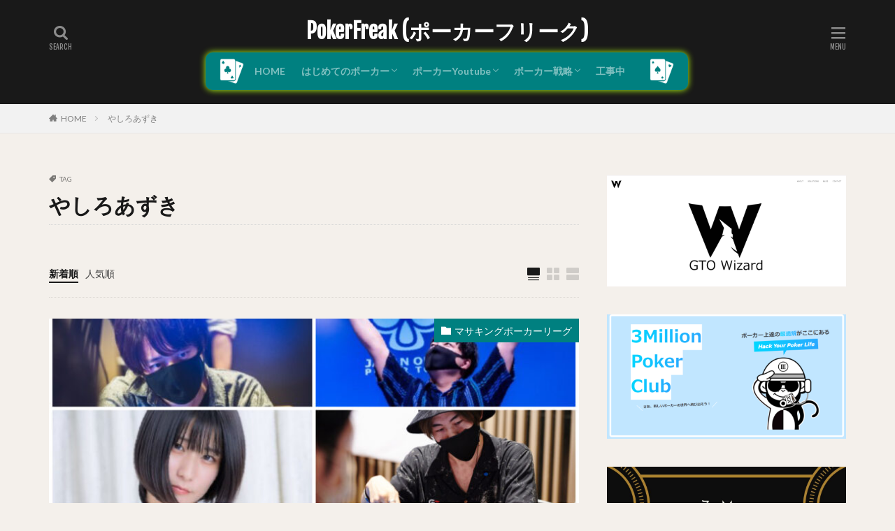

--- FILE ---
content_type: text/html; charset=UTF-8
request_url: http://pokerfreeak.com/tag/%E3%82%84%E3%81%97%E3%82%8D%E3%81%82%E3%81%9A%E3%81%8D/
body_size: 20044
content:

<!DOCTYPE html>

<html lang="ja" prefix="og: http://ogp.me/ns#" class="t-html 
">

<head prefix="og: http://ogp.me/ns# fb: http://ogp.me/ns/fb# article: http://ogp.me/ns/article#">
<meta charset="UTF-8">
<title>やしろあずき│PokerFreak (ポーカーフリーク)</title>
<meta name='robots' content='max-image-preview:large' />
<style id='wp-img-auto-sizes-contain-inline-css' type='text/css'>
img:is([sizes=auto i],[sizes^="auto," i]){contain-intrinsic-size:3000px 1500px}
/*# sourceURL=wp-img-auto-sizes-contain-inline-css */
</style>
<link rel='stylesheet' id='dashicons-css' href='http://pokerfreeak.com/wp-includes/css/dashicons.min.css?ver=6.9' type='text/css' media='all' />
<link rel='stylesheet' id='thickbox-css' href='http://pokerfreeak.com/wp-includes/js/thickbox/thickbox.css?ver=6.9' type='text/css' media='all' />
<link rel='stylesheet' id='wp-block-library-css' href='http://pokerfreeak.com/wp-includes/css/dist/block-library/style.min.css?ver=6.9' type='text/css' media='all' />
<style id='wp-block-gallery-inline-css' type='text/css'>
.blocks-gallery-grid:not(.has-nested-images),.wp-block-gallery:not(.has-nested-images){display:flex;flex-wrap:wrap;list-style-type:none;margin:0;padding:0}.blocks-gallery-grid:not(.has-nested-images) .blocks-gallery-image,.blocks-gallery-grid:not(.has-nested-images) .blocks-gallery-item,.wp-block-gallery:not(.has-nested-images) .blocks-gallery-image,.wp-block-gallery:not(.has-nested-images) .blocks-gallery-item{display:flex;flex-direction:column;flex-grow:1;justify-content:center;margin:0 1em 1em 0;position:relative;width:calc(50% - 1em)}.blocks-gallery-grid:not(.has-nested-images) .blocks-gallery-image:nth-of-type(2n),.blocks-gallery-grid:not(.has-nested-images) .blocks-gallery-item:nth-of-type(2n),.wp-block-gallery:not(.has-nested-images) .blocks-gallery-image:nth-of-type(2n),.wp-block-gallery:not(.has-nested-images) .blocks-gallery-item:nth-of-type(2n){margin-right:0}.blocks-gallery-grid:not(.has-nested-images) .blocks-gallery-image figure,.blocks-gallery-grid:not(.has-nested-images) .blocks-gallery-item figure,.wp-block-gallery:not(.has-nested-images) .blocks-gallery-image figure,.wp-block-gallery:not(.has-nested-images) .blocks-gallery-item figure{align-items:flex-end;display:flex;height:100%;justify-content:flex-start;margin:0}.blocks-gallery-grid:not(.has-nested-images) .blocks-gallery-image img,.blocks-gallery-grid:not(.has-nested-images) .blocks-gallery-item img,.wp-block-gallery:not(.has-nested-images) .blocks-gallery-image img,.wp-block-gallery:not(.has-nested-images) .blocks-gallery-item img{display:block;height:auto;max-width:100%;width:auto}.blocks-gallery-grid:not(.has-nested-images) .blocks-gallery-image figcaption,.blocks-gallery-grid:not(.has-nested-images) .blocks-gallery-item figcaption,.wp-block-gallery:not(.has-nested-images) .blocks-gallery-image figcaption,.wp-block-gallery:not(.has-nested-images) .blocks-gallery-item figcaption{background:linear-gradient(0deg,#000000b3,#0000004d 70%,#0000);bottom:0;box-sizing:border-box;color:#fff;font-size:.8em;margin:0;max-height:100%;overflow:auto;padding:3em .77em .7em;position:absolute;text-align:center;width:100%;z-index:2}.blocks-gallery-grid:not(.has-nested-images) .blocks-gallery-image figcaption img,.blocks-gallery-grid:not(.has-nested-images) .blocks-gallery-item figcaption img,.wp-block-gallery:not(.has-nested-images) .blocks-gallery-image figcaption img,.wp-block-gallery:not(.has-nested-images) .blocks-gallery-item figcaption img{display:inline}.blocks-gallery-grid:not(.has-nested-images) figcaption,.wp-block-gallery:not(.has-nested-images) figcaption{flex-grow:1}.blocks-gallery-grid:not(.has-nested-images).is-cropped .blocks-gallery-image a,.blocks-gallery-grid:not(.has-nested-images).is-cropped .blocks-gallery-image img,.blocks-gallery-grid:not(.has-nested-images).is-cropped .blocks-gallery-item a,.blocks-gallery-grid:not(.has-nested-images).is-cropped .blocks-gallery-item img,.wp-block-gallery:not(.has-nested-images).is-cropped .blocks-gallery-image a,.wp-block-gallery:not(.has-nested-images).is-cropped .blocks-gallery-image img,.wp-block-gallery:not(.has-nested-images).is-cropped .blocks-gallery-item a,.wp-block-gallery:not(.has-nested-images).is-cropped .blocks-gallery-item img{flex:1;height:100%;object-fit:cover;width:100%}.blocks-gallery-grid:not(.has-nested-images).columns-1 .blocks-gallery-image,.blocks-gallery-grid:not(.has-nested-images).columns-1 .blocks-gallery-item,.wp-block-gallery:not(.has-nested-images).columns-1 .blocks-gallery-image,.wp-block-gallery:not(.has-nested-images).columns-1 .blocks-gallery-item{margin-right:0;width:100%}@media (min-width:600px){.blocks-gallery-grid:not(.has-nested-images).columns-3 .blocks-gallery-image,.blocks-gallery-grid:not(.has-nested-images).columns-3 .blocks-gallery-item,.wp-block-gallery:not(.has-nested-images).columns-3 .blocks-gallery-image,.wp-block-gallery:not(.has-nested-images).columns-3 .blocks-gallery-item{margin-right:1em;width:calc(33.33333% - .66667em)}.blocks-gallery-grid:not(.has-nested-images).columns-4 .blocks-gallery-image,.blocks-gallery-grid:not(.has-nested-images).columns-4 .blocks-gallery-item,.wp-block-gallery:not(.has-nested-images).columns-4 .blocks-gallery-image,.wp-block-gallery:not(.has-nested-images).columns-4 .blocks-gallery-item{margin-right:1em;width:calc(25% - .75em)}.blocks-gallery-grid:not(.has-nested-images).columns-5 .blocks-gallery-image,.blocks-gallery-grid:not(.has-nested-images).columns-5 .blocks-gallery-item,.wp-block-gallery:not(.has-nested-images).columns-5 .blocks-gallery-image,.wp-block-gallery:not(.has-nested-images).columns-5 .blocks-gallery-item{margin-right:1em;width:calc(20% - .8em)}.blocks-gallery-grid:not(.has-nested-images).columns-6 .blocks-gallery-image,.blocks-gallery-grid:not(.has-nested-images).columns-6 .blocks-gallery-item,.wp-block-gallery:not(.has-nested-images).columns-6 .blocks-gallery-image,.wp-block-gallery:not(.has-nested-images).columns-6 .blocks-gallery-item{margin-right:1em;width:calc(16.66667% - .83333em)}.blocks-gallery-grid:not(.has-nested-images).columns-7 .blocks-gallery-image,.blocks-gallery-grid:not(.has-nested-images).columns-7 .blocks-gallery-item,.wp-block-gallery:not(.has-nested-images).columns-7 .blocks-gallery-image,.wp-block-gallery:not(.has-nested-images).columns-7 .blocks-gallery-item{margin-right:1em;width:calc(14.28571% - .85714em)}.blocks-gallery-grid:not(.has-nested-images).columns-8 .blocks-gallery-image,.blocks-gallery-grid:not(.has-nested-images).columns-8 .blocks-gallery-item,.wp-block-gallery:not(.has-nested-images).columns-8 .blocks-gallery-image,.wp-block-gallery:not(.has-nested-images).columns-8 .blocks-gallery-item{margin-right:1em;width:calc(12.5% - .875em)}.blocks-gallery-grid:not(.has-nested-images).columns-1 .blocks-gallery-image:nth-of-type(1n),.blocks-gallery-grid:not(.has-nested-images).columns-1 .blocks-gallery-item:nth-of-type(1n),.blocks-gallery-grid:not(.has-nested-images).columns-2 .blocks-gallery-image:nth-of-type(2n),.blocks-gallery-grid:not(.has-nested-images).columns-2 .blocks-gallery-item:nth-of-type(2n),.blocks-gallery-grid:not(.has-nested-images).columns-3 .blocks-gallery-image:nth-of-type(3n),.blocks-gallery-grid:not(.has-nested-images).columns-3 .blocks-gallery-item:nth-of-type(3n),.blocks-gallery-grid:not(.has-nested-images).columns-4 .blocks-gallery-image:nth-of-type(4n),.blocks-gallery-grid:not(.has-nested-images).columns-4 .blocks-gallery-item:nth-of-type(4n),.blocks-gallery-grid:not(.has-nested-images).columns-5 .blocks-gallery-image:nth-of-type(5n),.blocks-gallery-grid:not(.has-nested-images).columns-5 .blocks-gallery-item:nth-of-type(5n),.blocks-gallery-grid:not(.has-nested-images).columns-6 .blocks-gallery-image:nth-of-type(6n),.blocks-gallery-grid:not(.has-nested-images).columns-6 .blocks-gallery-item:nth-of-type(6n),.blocks-gallery-grid:not(.has-nested-images).columns-7 .blocks-gallery-image:nth-of-type(7n),.blocks-gallery-grid:not(.has-nested-images).columns-7 .blocks-gallery-item:nth-of-type(7n),.blocks-gallery-grid:not(.has-nested-images).columns-8 .blocks-gallery-image:nth-of-type(8n),.blocks-gallery-grid:not(.has-nested-images).columns-8 .blocks-gallery-item:nth-of-type(8n),.wp-block-gallery:not(.has-nested-images).columns-1 .blocks-gallery-image:nth-of-type(1n),.wp-block-gallery:not(.has-nested-images).columns-1 .blocks-gallery-item:nth-of-type(1n),.wp-block-gallery:not(.has-nested-images).columns-2 .blocks-gallery-image:nth-of-type(2n),.wp-block-gallery:not(.has-nested-images).columns-2 .blocks-gallery-item:nth-of-type(2n),.wp-block-gallery:not(.has-nested-images).columns-3 .blocks-gallery-image:nth-of-type(3n),.wp-block-gallery:not(.has-nested-images).columns-3 .blocks-gallery-item:nth-of-type(3n),.wp-block-gallery:not(.has-nested-images).columns-4 .blocks-gallery-image:nth-of-type(4n),.wp-block-gallery:not(.has-nested-images).columns-4 .blocks-gallery-item:nth-of-type(4n),.wp-block-gallery:not(.has-nested-images).columns-5 .blocks-gallery-image:nth-of-type(5n),.wp-block-gallery:not(.has-nested-images).columns-5 .blocks-gallery-item:nth-of-type(5n),.wp-block-gallery:not(.has-nested-images).columns-6 .blocks-gallery-image:nth-of-type(6n),.wp-block-gallery:not(.has-nested-images).columns-6 .blocks-gallery-item:nth-of-type(6n),.wp-block-gallery:not(.has-nested-images).columns-7 .blocks-gallery-image:nth-of-type(7n),.wp-block-gallery:not(.has-nested-images).columns-7 .blocks-gallery-item:nth-of-type(7n),.wp-block-gallery:not(.has-nested-images).columns-8 .blocks-gallery-image:nth-of-type(8n),.wp-block-gallery:not(.has-nested-images).columns-8 .blocks-gallery-item:nth-of-type(8n){margin-right:0}}.blocks-gallery-grid:not(.has-nested-images) .blocks-gallery-image:last-child,.blocks-gallery-grid:not(.has-nested-images) .blocks-gallery-item:last-child,.wp-block-gallery:not(.has-nested-images) .blocks-gallery-image:last-child,.wp-block-gallery:not(.has-nested-images) .blocks-gallery-item:last-child{margin-right:0}.blocks-gallery-grid:not(.has-nested-images).alignleft,.blocks-gallery-grid:not(.has-nested-images).alignright,.wp-block-gallery:not(.has-nested-images).alignleft,.wp-block-gallery:not(.has-nested-images).alignright{max-width:420px;width:100%}.blocks-gallery-grid:not(.has-nested-images).aligncenter .blocks-gallery-item figure,.wp-block-gallery:not(.has-nested-images).aligncenter .blocks-gallery-item figure{justify-content:center}.wp-block-gallery:not(.is-cropped) .blocks-gallery-item{align-self:flex-start}figure.wp-block-gallery.has-nested-images{align-items:normal}.wp-block-gallery.has-nested-images figure.wp-block-image:not(#individual-image){margin:0;width:calc(50% - var(--wp--style--unstable-gallery-gap, 16px)/2)}.wp-block-gallery.has-nested-images figure.wp-block-image{box-sizing:border-box;display:flex;flex-direction:column;flex-grow:1;justify-content:center;max-width:100%;position:relative}.wp-block-gallery.has-nested-images figure.wp-block-image>a,.wp-block-gallery.has-nested-images figure.wp-block-image>div{flex-direction:column;flex-grow:1;margin:0}.wp-block-gallery.has-nested-images figure.wp-block-image img{display:block;height:auto;max-width:100%!important;width:auto}.wp-block-gallery.has-nested-images figure.wp-block-image figcaption,.wp-block-gallery.has-nested-images figure.wp-block-image:has(figcaption):before{bottom:0;left:0;max-height:100%;position:absolute;right:0}.wp-block-gallery.has-nested-images figure.wp-block-image:has(figcaption):before{backdrop-filter:blur(3px);content:"";height:100%;-webkit-mask-image:linear-gradient(0deg,#000 20%,#0000);mask-image:linear-gradient(0deg,#000 20%,#0000);max-height:40%;pointer-events:none}.wp-block-gallery.has-nested-images figure.wp-block-image figcaption{box-sizing:border-box;color:#fff;font-size:13px;margin:0;overflow:auto;padding:1em;text-align:center;text-shadow:0 0 1.5px #000}.wp-block-gallery.has-nested-images figure.wp-block-image figcaption::-webkit-scrollbar{height:12px;width:12px}.wp-block-gallery.has-nested-images figure.wp-block-image figcaption::-webkit-scrollbar-track{background-color:initial}.wp-block-gallery.has-nested-images figure.wp-block-image figcaption::-webkit-scrollbar-thumb{background-clip:padding-box;background-color:initial;border:3px solid #0000;border-radius:8px}.wp-block-gallery.has-nested-images figure.wp-block-image figcaption:focus-within::-webkit-scrollbar-thumb,.wp-block-gallery.has-nested-images figure.wp-block-image figcaption:focus::-webkit-scrollbar-thumb,.wp-block-gallery.has-nested-images figure.wp-block-image figcaption:hover::-webkit-scrollbar-thumb{background-color:#fffc}.wp-block-gallery.has-nested-images figure.wp-block-image figcaption{scrollbar-color:#0000 #0000;scrollbar-gutter:stable both-edges;scrollbar-width:thin}.wp-block-gallery.has-nested-images figure.wp-block-image figcaption:focus,.wp-block-gallery.has-nested-images figure.wp-block-image figcaption:focus-within,.wp-block-gallery.has-nested-images figure.wp-block-image figcaption:hover{scrollbar-color:#fffc #0000}.wp-block-gallery.has-nested-images figure.wp-block-image figcaption{will-change:transform}@media (hover:none){.wp-block-gallery.has-nested-images figure.wp-block-image figcaption{scrollbar-color:#fffc #0000}}.wp-block-gallery.has-nested-images figure.wp-block-image figcaption{background:linear-gradient(0deg,#0006,#0000)}.wp-block-gallery.has-nested-images figure.wp-block-image figcaption img{display:inline}.wp-block-gallery.has-nested-images figure.wp-block-image figcaption a{color:inherit}.wp-block-gallery.has-nested-images figure.wp-block-image.has-custom-border img{box-sizing:border-box}.wp-block-gallery.has-nested-images figure.wp-block-image.has-custom-border>a,.wp-block-gallery.has-nested-images figure.wp-block-image.has-custom-border>div,.wp-block-gallery.has-nested-images figure.wp-block-image.is-style-rounded>a,.wp-block-gallery.has-nested-images figure.wp-block-image.is-style-rounded>div{flex:1 1 auto}.wp-block-gallery.has-nested-images figure.wp-block-image.has-custom-border figcaption,.wp-block-gallery.has-nested-images figure.wp-block-image.is-style-rounded figcaption{background:none;color:inherit;flex:initial;margin:0;padding:10px 10px 9px;position:relative;text-shadow:none}.wp-block-gallery.has-nested-images figure.wp-block-image.has-custom-border:before,.wp-block-gallery.has-nested-images figure.wp-block-image.is-style-rounded:before{content:none}.wp-block-gallery.has-nested-images figcaption{flex-basis:100%;flex-grow:1;text-align:center}.wp-block-gallery.has-nested-images:not(.is-cropped) figure.wp-block-image:not(#individual-image){margin-bottom:auto;margin-top:0}.wp-block-gallery.has-nested-images.is-cropped figure.wp-block-image:not(#individual-image){align-self:inherit}.wp-block-gallery.has-nested-images.is-cropped figure.wp-block-image:not(#individual-image)>a,.wp-block-gallery.has-nested-images.is-cropped figure.wp-block-image:not(#individual-image)>div:not(.components-drop-zone){display:flex}.wp-block-gallery.has-nested-images.is-cropped figure.wp-block-image:not(#individual-image) a,.wp-block-gallery.has-nested-images.is-cropped figure.wp-block-image:not(#individual-image) img{flex:1 0 0%;height:100%;object-fit:cover;width:100%}.wp-block-gallery.has-nested-images.columns-1 figure.wp-block-image:not(#individual-image){width:100%}@media (min-width:600px){.wp-block-gallery.has-nested-images.columns-3 figure.wp-block-image:not(#individual-image){width:calc(33.33333% - var(--wp--style--unstable-gallery-gap, 16px)*.66667)}.wp-block-gallery.has-nested-images.columns-4 figure.wp-block-image:not(#individual-image){width:calc(25% - var(--wp--style--unstable-gallery-gap, 16px)*.75)}.wp-block-gallery.has-nested-images.columns-5 figure.wp-block-image:not(#individual-image){width:calc(20% - var(--wp--style--unstable-gallery-gap, 16px)*.8)}.wp-block-gallery.has-nested-images.columns-6 figure.wp-block-image:not(#individual-image){width:calc(16.66667% - var(--wp--style--unstable-gallery-gap, 16px)*.83333)}.wp-block-gallery.has-nested-images.columns-7 figure.wp-block-image:not(#individual-image){width:calc(14.28571% - var(--wp--style--unstable-gallery-gap, 16px)*.85714)}.wp-block-gallery.has-nested-images.columns-8 figure.wp-block-image:not(#individual-image){width:calc(12.5% - var(--wp--style--unstable-gallery-gap, 16px)*.875)}.wp-block-gallery.has-nested-images.columns-default figure.wp-block-image:not(#individual-image){width:calc(33.33% - var(--wp--style--unstable-gallery-gap, 16px)*.66667)}.wp-block-gallery.has-nested-images.columns-default figure.wp-block-image:not(#individual-image):first-child:nth-last-child(2),.wp-block-gallery.has-nested-images.columns-default figure.wp-block-image:not(#individual-image):first-child:nth-last-child(2)~figure.wp-block-image:not(#individual-image){width:calc(50% - var(--wp--style--unstable-gallery-gap, 16px)*.5)}.wp-block-gallery.has-nested-images.columns-default figure.wp-block-image:not(#individual-image):first-child:last-child{width:100%}}.wp-block-gallery.has-nested-images.alignleft,.wp-block-gallery.has-nested-images.alignright{max-width:420px;width:100%}.wp-block-gallery.has-nested-images.aligncenter{justify-content:center}
/*# sourceURL=http://pokerfreeak.com/wp-includes/blocks/gallery/style.min.css */
</style>
<style id='wp-block-heading-inline-css' type='text/css'>
h1:where(.wp-block-heading).has-background,h2:where(.wp-block-heading).has-background,h3:where(.wp-block-heading).has-background,h4:where(.wp-block-heading).has-background,h5:where(.wp-block-heading).has-background,h6:where(.wp-block-heading).has-background{padding:1.25em 2.375em}h1.has-text-align-left[style*=writing-mode]:where([style*=vertical-lr]),h1.has-text-align-right[style*=writing-mode]:where([style*=vertical-rl]),h2.has-text-align-left[style*=writing-mode]:where([style*=vertical-lr]),h2.has-text-align-right[style*=writing-mode]:where([style*=vertical-rl]),h3.has-text-align-left[style*=writing-mode]:where([style*=vertical-lr]),h3.has-text-align-right[style*=writing-mode]:where([style*=vertical-rl]),h4.has-text-align-left[style*=writing-mode]:where([style*=vertical-lr]),h4.has-text-align-right[style*=writing-mode]:where([style*=vertical-rl]),h5.has-text-align-left[style*=writing-mode]:where([style*=vertical-lr]),h5.has-text-align-right[style*=writing-mode]:where([style*=vertical-rl]),h6.has-text-align-left[style*=writing-mode]:where([style*=vertical-lr]),h6.has-text-align-right[style*=writing-mode]:where([style*=vertical-rl]){rotate:180deg}
/*# sourceURL=http://pokerfreeak.com/wp-includes/blocks/heading/style.min.css */
</style>
<style id='wp-block-image-inline-css' type='text/css'>
.wp-block-image>a,.wp-block-image>figure>a{display:inline-block}.wp-block-image img{box-sizing:border-box;height:auto;max-width:100%;vertical-align:bottom}@media not (prefers-reduced-motion){.wp-block-image img.hide{visibility:hidden}.wp-block-image img.show{animation:show-content-image .4s}}.wp-block-image[style*=border-radius] img,.wp-block-image[style*=border-radius]>a{border-radius:inherit}.wp-block-image.has-custom-border img{box-sizing:border-box}.wp-block-image.aligncenter{text-align:center}.wp-block-image.alignfull>a,.wp-block-image.alignwide>a{width:100%}.wp-block-image.alignfull img,.wp-block-image.alignwide img{height:auto;width:100%}.wp-block-image .aligncenter,.wp-block-image .alignleft,.wp-block-image .alignright,.wp-block-image.aligncenter,.wp-block-image.alignleft,.wp-block-image.alignright{display:table}.wp-block-image .aligncenter>figcaption,.wp-block-image .alignleft>figcaption,.wp-block-image .alignright>figcaption,.wp-block-image.aligncenter>figcaption,.wp-block-image.alignleft>figcaption,.wp-block-image.alignright>figcaption{caption-side:bottom;display:table-caption}.wp-block-image .alignleft{float:left;margin:.5em 1em .5em 0}.wp-block-image .alignright{float:right;margin:.5em 0 .5em 1em}.wp-block-image .aligncenter{margin-left:auto;margin-right:auto}.wp-block-image :where(figcaption){margin-bottom:1em;margin-top:.5em}.wp-block-image.is-style-circle-mask img{border-radius:9999px}@supports ((-webkit-mask-image:none) or (mask-image:none)) or (-webkit-mask-image:none){.wp-block-image.is-style-circle-mask img{border-radius:0;-webkit-mask-image:url('data:image/svg+xml;utf8,<svg viewBox="0 0 100 100" xmlns="http://www.w3.org/2000/svg"><circle cx="50" cy="50" r="50"/></svg>');mask-image:url('data:image/svg+xml;utf8,<svg viewBox="0 0 100 100" xmlns="http://www.w3.org/2000/svg"><circle cx="50" cy="50" r="50"/></svg>');mask-mode:alpha;-webkit-mask-position:center;mask-position:center;-webkit-mask-repeat:no-repeat;mask-repeat:no-repeat;-webkit-mask-size:contain;mask-size:contain}}:root :where(.wp-block-image.is-style-rounded img,.wp-block-image .is-style-rounded img){border-radius:9999px}.wp-block-image figure{margin:0}.wp-lightbox-container{display:flex;flex-direction:column;position:relative}.wp-lightbox-container img{cursor:zoom-in}.wp-lightbox-container img:hover+button{opacity:1}.wp-lightbox-container button{align-items:center;backdrop-filter:blur(16px) saturate(180%);background-color:#5a5a5a40;border:none;border-radius:4px;cursor:zoom-in;display:flex;height:20px;justify-content:center;opacity:0;padding:0;position:absolute;right:16px;text-align:center;top:16px;width:20px;z-index:100}@media not (prefers-reduced-motion){.wp-lightbox-container button{transition:opacity .2s ease}}.wp-lightbox-container button:focus-visible{outline:3px auto #5a5a5a40;outline:3px auto -webkit-focus-ring-color;outline-offset:3px}.wp-lightbox-container button:hover{cursor:pointer;opacity:1}.wp-lightbox-container button:focus{opacity:1}.wp-lightbox-container button:focus,.wp-lightbox-container button:hover,.wp-lightbox-container button:not(:hover):not(:active):not(.has-background){background-color:#5a5a5a40;border:none}.wp-lightbox-overlay{box-sizing:border-box;cursor:zoom-out;height:100vh;left:0;overflow:hidden;position:fixed;top:0;visibility:hidden;width:100%;z-index:100000}.wp-lightbox-overlay .close-button{align-items:center;cursor:pointer;display:flex;justify-content:center;min-height:40px;min-width:40px;padding:0;position:absolute;right:calc(env(safe-area-inset-right) + 16px);top:calc(env(safe-area-inset-top) + 16px);z-index:5000000}.wp-lightbox-overlay .close-button:focus,.wp-lightbox-overlay .close-button:hover,.wp-lightbox-overlay .close-button:not(:hover):not(:active):not(.has-background){background:none;border:none}.wp-lightbox-overlay .lightbox-image-container{height:var(--wp--lightbox-container-height);left:50%;overflow:hidden;position:absolute;top:50%;transform:translate(-50%,-50%);transform-origin:top left;width:var(--wp--lightbox-container-width);z-index:9999999999}.wp-lightbox-overlay .wp-block-image{align-items:center;box-sizing:border-box;display:flex;height:100%;justify-content:center;margin:0;position:relative;transform-origin:0 0;width:100%;z-index:3000000}.wp-lightbox-overlay .wp-block-image img{height:var(--wp--lightbox-image-height);min-height:var(--wp--lightbox-image-height);min-width:var(--wp--lightbox-image-width);width:var(--wp--lightbox-image-width)}.wp-lightbox-overlay .wp-block-image figcaption{display:none}.wp-lightbox-overlay button{background:none;border:none}.wp-lightbox-overlay .scrim{background-color:#fff;height:100%;opacity:.9;position:absolute;width:100%;z-index:2000000}.wp-lightbox-overlay.active{visibility:visible}@media not (prefers-reduced-motion){.wp-lightbox-overlay.active{animation:turn-on-visibility .25s both}.wp-lightbox-overlay.active img{animation:turn-on-visibility .35s both}.wp-lightbox-overlay.show-closing-animation:not(.active){animation:turn-off-visibility .35s both}.wp-lightbox-overlay.show-closing-animation:not(.active) img{animation:turn-off-visibility .25s both}.wp-lightbox-overlay.zoom.active{animation:none;opacity:1;visibility:visible}.wp-lightbox-overlay.zoom.active .lightbox-image-container{animation:lightbox-zoom-in .4s}.wp-lightbox-overlay.zoom.active .lightbox-image-container img{animation:none}.wp-lightbox-overlay.zoom.active .scrim{animation:turn-on-visibility .4s forwards}.wp-lightbox-overlay.zoom.show-closing-animation:not(.active){animation:none}.wp-lightbox-overlay.zoom.show-closing-animation:not(.active) .lightbox-image-container{animation:lightbox-zoom-out .4s}.wp-lightbox-overlay.zoom.show-closing-animation:not(.active) .lightbox-image-container img{animation:none}.wp-lightbox-overlay.zoom.show-closing-animation:not(.active) .scrim{animation:turn-off-visibility .4s forwards}}@keyframes show-content-image{0%{visibility:hidden}99%{visibility:hidden}to{visibility:visible}}@keyframes turn-on-visibility{0%{opacity:0}to{opacity:1}}@keyframes turn-off-visibility{0%{opacity:1;visibility:visible}99%{opacity:0;visibility:visible}to{opacity:0;visibility:hidden}}@keyframes lightbox-zoom-in{0%{transform:translate(calc((-100vw + var(--wp--lightbox-scrollbar-width))/2 + var(--wp--lightbox-initial-left-position)),calc(-50vh + var(--wp--lightbox-initial-top-position))) scale(var(--wp--lightbox-scale))}to{transform:translate(-50%,-50%) scale(1)}}@keyframes lightbox-zoom-out{0%{transform:translate(-50%,-50%) scale(1);visibility:visible}99%{visibility:visible}to{transform:translate(calc((-100vw + var(--wp--lightbox-scrollbar-width))/2 + var(--wp--lightbox-initial-left-position)),calc(-50vh + var(--wp--lightbox-initial-top-position))) scale(var(--wp--lightbox-scale));visibility:hidden}}
/*# sourceURL=http://pokerfreeak.com/wp-includes/blocks/image/style.min.css */
</style>
<style id='wp-block-embed-inline-css' type='text/css'>
.wp-block-embed.alignleft,.wp-block-embed.alignright,.wp-block[data-align=left]>[data-type="core/embed"],.wp-block[data-align=right]>[data-type="core/embed"]{max-width:360px;width:100%}.wp-block-embed.alignleft .wp-block-embed__wrapper,.wp-block-embed.alignright .wp-block-embed__wrapper,.wp-block[data-align=left]>[data-type="core/embed"] .wp-block-embed__wrapper,.wp-block[data-align=right]>[data-type="core/embed"] .wp-block-embed__wrapper{min-width:280px}.wp-block-cover .wp-block-embed{min-height:240px;min-width:320px}.wp-block-embed{overflow-wrap:break-word}.wp-block-embed :where(figcaption){margin-bottom:1em;margin-top:.5em}.wp-block-embed iframe{max-width:100%}.wp-block-embed__wrapper{position:relative}.wp-embed-responsive .wp-has-aspect-ratio .wp-block-embed__wrapper:before{content:"";display:block;padding-top:50%}.wp-embed-responsive .wp-has-aspect-ratio iframe{bottom:0;height:100%;left:0;position:absolute;right:0;top:0;width:100%}.wp-embed-responsive .wp-embed-aspect-21-9 .wp-block-embed__wrapper:before{padding-top:42.85%}.wp-embed-responsive .wp-embed-aspect-18-9 .wp-block-embed__wrapper:before{padding-top:50%}.wp-embed-responsive .wp-embed-aspect-16-9 .wp-block-embed__wrapper:before{padding-top:56.25%}.wp-embed-responsive .wp-embed-aspect-4-3 .wp-block-embed__wrapper:before{padding-top:75%}.wp-embed-responsive .wp-embed-aspect-1-1 .wp-block-embed__wrapper:before{padding-top:100%}.wp-embed-responsive .wp-embed-aspect-9-16 .wp-block-embed__wrapper:before{padding-top:177.77%}.wp-embed-responsive .wp-embed-aspect-1-2 .wp-block-embed__wrapper:before{padding-top:200%}
/*# sourceURL=http://pokerfreeak.com/wp-includes/blocks/embed/style.min.css */
</style>
<style id='wp-block-group-inline-css' type='text/css'>
.wp-block-group{box-sizing:border-box}:where(.wp-block-group.wp-block-group-is-layout-constrained){position:relative}
/*# sourceURL=http://pokerfreeak.com/wp-includes/blocks/group/style.min.css */
</style>
<style id='wp-block-paragraph-inline-css' type='text/css'>
.is-small-text{font-size:.875em}.is-regular-text{font-size:1em}.is-large-text{font-size:2.25em}.is-larger-text{font-size:3em}.has-drop-cap:not(:focus):first-letter{float:left;font-size:8.4em;font-style:normal;font-weight:100;line-height:.68;margin:.05em .1em 0 0;text-transform:uppercase}body.rtl .has-drop-cap:not(:focus):first-letter{float:none;margin-left:.1em}p.has-drop-cap.has-background{overflow:hidden}:root :where(p.has-background){padding:1.25em 2.375em}:where(p.has-text-color:not(.has-link-color)) a{color:inherit}p.has-text-align-left[style*="writing-mode:vertical-lr"],p.has-text-align-right[style*="writing-mode:vertical-rl"]{rotate:180deg}
/*# sourceURL=http://pokerfreeak.com/wp-includes/blocks/paragraph/style.min.css */
</style>
<style id='global-styles-inline-css' type='text/css'>
:root{--wp--preset--aspect-ratio--square: 1;--wp--preset--aspect-ratio--4-3: 4/3;--wp--preset--aspect-ratio--3-4: 3/4;--wp--preset--aspect-ratio--3-2: 3/2;--wp--preset--aspect-ratio--2-3: 2/3;--wp--preset--aspect-ratio--16-9: 16/9;--wp--preset--aspect-ratio--9-16: 9/16;--wp--preset--color--black: #000000;--wp--preset--color--cyan-bluish-gray: #abb8c3;--wp--preset--color--white: #ffffff;--wp--preset--color--pale-pink: #f78da7;--wp--preset--color--vivid-red: #cf2e2e;--wp--preset--color--luminous-vivid-orange: #ff6900;--wp--preset--color--luminous-vivid-amber: #fcb900;--wp--preset--color--light-green-cyan: #7bdcb5;--wp--preset--color--vivid-green-cyan: #00d084;--wp--preset--color--pale-cyan-blue: #8ed1fc;--wp--preset--color--vivid-cyan-blue: #0693e3;--wp--preset--color--vivid-purple: #9b51e0;--wp--preset--gradient--vivid-cyan-blue-to-vivid-purple: linear-gradient(135deg,rgb(6,147,227) 0%,rgb(155,81,224) 100%);--wp--preset--gradient--light-green-cyan-to-vivid-green-cyan: linear-gradient(135deg,rgb(122,220,180) 0%,rgb(0,208,130) 100%);--wp--preset--gradient--luminous-vivid-amber-to-luminous-vivid-orange: linear-gradient(135deg,rgb(252,185,0) 0%,rgb(255,105,0) 100%);--wp--preset--gradient--luminous-vivid-orange-to-vivid-red: linear-gradient(135deg,rgb(255,105,0) 0%,rgb(207,46,46) 100%);--wp--preset--gradient--very-light-gray-to-cyan-bluish-gray: linear-gradient(135deg,rgb(238,238,238) 0%,rgb(169,184,195) 100%);--wp--preset--gradient--cool-to-warm-spectrum: linear-gradient(135deg,rgb(74,234,220) 0%,rgb(151,120,209) 20%,rgb(207,42,186) 40%,rgb(238,44,130) 60%,rgb(251,105,98) 80%,rgb(254,248,76) 100%);--wp--preset--gradient--blush-light-purple: linear-gradient(135deg,rgb(255,206,236) 0%,rgb(152,150,240) 100%);--wp--preset--gradient--blush-bordeaux: linear-gradient(135deg,rgb(254,205,165) 0%,rgb(254,45,45) 50%,rgb(107,0,62) 100%);--wp--preset--gradient--luminous-dusk: linear-gradient(135deg,rgb(255,203,112) 0%,rgb(199,81,192) 50%,rgb(65,88,208) 100%);--wp--preset--gradient--pale-ocean: linear-gradient(135deg,rgb(255,245,203) 0%,rgb(182,227,212) 50%,rgb(51,167,181) 100%);--wp--preset--gradient--electric-grass: linear-gradient(135deg,rgb(202,248,128) 0%,rgb(113,206,126) 100%);--wp--preset--gradient--midnight: linear-gradient(135deg,rgb(2,3,129) 0%,rgb(40,116,252) 100%);--wp--preset--font-size--small: 13px;--wp--preset--font-size--medium: 20px;--wp--preset--font-size--large: 36px;--wp--preset--font-size--x-large: 42px;--wp--preset--spacing--20: 0.44rem;--wp--preset--spacing--30: 0.67rem;--wp--preset--spacing--40: 1rem;--wp--preset--spacing--50: 1.5rem;--wp--preset--spacing--60: 2.25rem;--wp--preset--spacing--70: 3.38rem;--wp--preset--spacing--80: 5.06rem;--wp--preset--shadow--natural: 6px 6px 9px rgba(0, 0, 0, 0.2);--wp--preset--shadow--deep: 12px 12px 50px rgba(0, 0, 0, 0.4);--wp--preset--shadow--sharp: 6px 6px 0px rgba(0, 0, 0, 0.2);--wp--preset--shadow--outlined: 6px 6px 0px -3px rgb(255, 255, 255), 6px 6px rgb(0, 0, 0);--wp--preset--shadow--crisp: 6px 6px 0px rgb(0, 0, 0);}:where(.is-layout-flex){gap: 0.5em;}:where(.is-layout-grid){gap: 0.5em;}body .is-layout-flex{display: flex;}.is-layout-flex{flex-wrap: wrap;align-items: center;}.is-layout-flex > :is(*, div){margin: 0;}body .is-layout-grid{display: grid;}.is-layout-grid > :is(*, div){margin: 0;}:where(.wp-block-columns.is-layout-flex){gap: 2em;}:where(.wp-block-columns.is-layout-grid){gap: 2em;}:where(.wp-block-post-template.is-layout-flex){gap: 1.25em;}:where(.wp-block-post-template.is-layout-grid){gap: 1.25em;}.has-black-color{color: var(--wp--preset--color--black) !important;}.has-cyan-bluish-gray-color{color: var(--wp--preset--color--cyan-bluish-gray) !important;}.has-white-color{color: var(--wp--preset--color--white) !important;}.has-pale-pink-color{color: var(--wp--preset--color--pale-pink) !important;}.has-vivid-red-color{color: var(--wp--preset--color--vivid-red) !important;}.has-luminous-vivid-orange-color{color: var(--wp--preset--color--luminous-vivid-orange) !important;}.has-luminous-vivid-amber-color{color: var(--wp--preset--color--luminous-vivid-amber) !important;}.has-light-green-cyan-color{color: var(--wp--preset--color--light-green-cyan) !important;}.has-vivid-green-cyan-color{color: var(--wp--preset--color--vivid-green-cyan) !important;}.has-pale-cyan-blue-color{color: var(--wp--preset--color--pale-cyan-blue) !important;}.has-vivid-cyan-blue-color{color: var(--wp--preset--color--vivid-cyan-blue) !important;}.has-vivid-purple-color{color: var(--wp--preset--color--vivid-purple) !important;}.has-black-background-color{background-color: var(--wp--preset--color--black) !important;}.has-cyan-bluish-gray-background-color{background-color: var(--wp--preset--color--cyan-bluish-gray) !important;}.has-white-background-color{background-color: var(--wp--preset--color--white) !important;}.has-pale-pink-background-color{background-color: var(--wp--preset--color--pale-pink) !important;}.has-vivid-red-background-color{background-color: var(--wp--preset--color--vivid-red) !important;}.has-luminous-vivid-orange-background-color{background-color: var(--wp--preset--color--luminous-vivid-orange) !important;}.has-luminous-vivid-amber-background-color{background-color: var(--wp--preset--color--luminous-vivid-amber) !important;}.has-light-green-cyan-background-color{background-color: var(--wp--preset--color--light-green-cyan) !important;}.has-vivid-green-cyan-background-color{background-color: var(--wp--preset--color--vivid-green-cyan) !important;}.has-pale-cyan-blue-background-color{background-color: var(--wp--preset--color--pale-cyan-blue) !important;}.has-vivid-cyan-blue-background-color{background-color: var(--wp--preset--color--vivid-cyan-blue) !important;}.has-vivid-purple-background-color{background-color: var(--wp--preset--color--vivid-purple) !important;}.has-black-border-color{border-color: var(--wp--preset--color--black) !important;}.has-cyan-bluish-gray-border-color{border-color: var(--wp--preset--color--cyan-bluish-gray) !important;}.has-white-border-color{border-color: var(--wp--preset--color--white) !important;}.has-pale-pink-border-color{border-color: var(--wp--preset--color--pale-pink) !important;}.has-vivid-red-border-color{border-color: var(--wp--preset--color--vivid-red) !important;}.has-luminous-vivid-orange-border-color{border-color: var(--wp--preset--color--luminous-vivid-orange) !important;}.has-luminous-vivid-amber-border-color{border-color: var(--wp--preset--color--luminous-vivid-amber) !important;}.has-light-green-cyan-border-color{border-color: var(--wp--preset--color--light-green-cyan) !important;}.has-vivid-green-cyan-border-color{border-color: var(--wp--preset--color--vivid-green-cyan) !important;}.has-pale-cyan-blue-border-color{border-color: var(--wp--preset--color--pale-cyan-blue) !important;}.has-vivid-cyan-blue-border-color{border-color: var(--wp--preset--color--vivid-cyan-blue) !important;}.has-vivid-purple-border-color{border-color: var(--wp--preset--color--vivid-purple) !important;}.has-vivid-cyan-blue-to-vivid-purple-gradient-background{background: var(--wp--preset--gradient--vivid-cyan-blue-to-vivid-purple) !important;}.has-light-green-cyan-to-vivid-green-cyan-gradient-background{background: var(--wp--preset--gradient--light-green-cyan-to-vivid-green-cyan) !important;}.has-luminous-vivid-amber-to-luminous-vivid-orange-gradient-background{background: var(--wp--preset--gradient--luminous-vivid-amber-to-luminous-vivid-orange) !important;}.has-luminous-vivid-orange-to-vivid-red-gradient-background{background: var(--wp--preset--gradient--luminous-vivid-orange-to-vivid-red) !important;}.has-very-light-gray-to-cyan-bluish-gray-gradient-background{background: var(--wp--preset--gradient--very-light-gray-to-cyan-bluish-gray) !important;}.has-cool-to-warm-spectrum-gradient-background{background: var(--wp--preset--gradient--cool-to-warm-spectrum) !important;}.has-blush-light-purple-gradient-background{background: var(--wp--preset--gradient--blush-light-purple) !important;}.has-blush-bordeaux-gradient-background{background: var(--wp--preset--gradient--blush-bordeaux) !important;}.has-luminous-dusk-gradient-background{background: var(--wp--preset--gradient--luminous-dusk) !important;}.has-pale-ocean-gradient-background{background: var(--wp--preset--gradient--pale-ocean) !important;}.has-electric-grass-gradient-background{background: var(--wp--preset--gradient--electric-grass) !important;}.has-midnight-gradient-background{background: var(--wp--preset--gradient--midnight) !important;}.has-small-font-size{font-size: var(--wp--preset--font-size--small) !important;}.has-medium-font-size{font-size: var(--wp--preset--font-size--medium) !important;}.has-large-font-size{font-size: var(--wp--preset--font-size--large) !important;}.has-x-large-font-size{font-size: var(--wp--preset--font-size--x-large) !important;}
/*# sourceURL=global-styles-inline-css */
</style>
<style id='core-block-supports-inline-css' type='text/css'>
.wp-block-gallery.wp-block-gallery-1{--wp--style--unstable-gallery-gap:var( --wp--style--gallery-gap-default, var( --gallery-block--gutter-size, var( --wp--style--block-gap, 0.5em ) ) );gap:var( --wp--style--gallery-gap-default, var( --gallery-block--gutter-size, var( --wp--style--block-gap, 0.5em ) ) );}
/*# sourceURL=core-block-supports-inline-css */
</style>

<style id='classic-theme-styles-inline-css' type='text/css'>
/*! This file is auto-generated */
.wp-block-button__link{color:#fff;background-color:#32373c;border-radius:9999px;box-shadow:none;text-decoration:none;padding:calc(.667em + 2px) calc(1.333em + 2px);font-size:1.125em}.wp-block-file__button{background:#32373c;color:#fff;text-decoration:none}
/*# sourceURL=/wp-includes/css/classic-themes.min.css */
</style>
<link rel='stylesheet' id='liquid-block-speech-css' href='http://pokerfreeak.com/wp-content/plugins/liquid-speech-balloon/css/block.css?ver=6.9' type='text/css' media='all' />
<script type="text/javascript" src="http://pokerfreeak.com/wp-includes/js/jquery/jquery.min.js?ver=3.7.1" id="jquery-core-js"></script>
<script type="text/javascript" src="http://pokerfreeak.com/wp-includes/js/jquery/jquery-migrate.min.js?ver=3.4.1" id="jquery-migrate-js"></script>
<link rel="https://api.w.org/" href="http://pokerfreeak.com/wp-json/" /><link rel="alternate" title="JSON" type="application/json" href="http://pokerfreeak.com/wp-json/wp/v2/tags/21" /><style type="text/css">.liquid-speech-balloon-00 .liquid-speech-balloon-avatar { background-image: url("http://pokerfreeak.com/wp-content/uploads/2022/08/そうちゃん.png"); } .liquid-speech-balloon-01 .liquid-speech-balloon-avatar { background-image: url("http://pokerfreeak.com/wp-content/uploads/2022/08/りえ.png"); } .liquid-speech-balloon-02 .liquid-speech-balloon-avatar { background-image: url("http://pokerfreeak.com/wp-content/uploads/2022/08/アツシ.png"); } .liquid-speech-balloon-00 .liquid-speech-balloon-avatar::after { content: "そういちろう"; } .liquid-speech-balloon-01 .liquid-speech-balloon-avatar::after { content: "りえ"; } .liquid-speech-balloon-02 .liquid-speech-balloon-avatar::after { content: "あつし"; } </style>
<link class="css-async" rel href="http://pokerfreeak.com/wp-content/themes/the-thor/css/icon.min.css">
<link class="css-async" rel href="https://fonts.googleapis.com/css?family=Lato:100,300,400,700,900">
<link class="css-async" rel href="https://fonts.googleapis.com/css?family=Fjalla+One">
<link rel="stylesheet" href="https://fonts.googleapis.com/css?family=Noto+Sans+JP:100,200,300,400,500,600,700,800,900">
<link rel="stylesheet" href="http://pokerfreeak.com/wp-content/themes/the-thor/style.min.css">
<link class="css-async" rel href="http://pokerfreeak.com/wp-content/themes/the-thor-child/style-user.css?1656335236">
<script src="https://ajax.googleapis.com/ajax/libs/jquery/1.12.4/jquery.min.js"></script>
<meta http-equiv="X-UA-Compatible" content="IE=edge">
<meta name="viewport" content="width=device-width, initial-scale=1, viewport-fit=cover"/>
<script>
(function(i,s,o,g,r,a,m){i['GoogleAnalyticsObject']=r;i[r]=i[r]||function(){
(i[r].q=i[r].q||[]).push(arguments)},i[r].l=1*new Date();a=s.createElement(o),
m=s.getElementsByTagName(o)[0];a.async=1;a.src=g;m.parentNode.insertBefore(a,m)
})(window,document,'script','https://www.google-analytics.com/analytics.js','ga');

ga('create', 'UA-237455225-1', 'auto');
ga('send', 'pageview');
</script>
<style>
.widget.widget_nav_menu ul.menu{border-color: rgba(0,128,128,0.15);}.widget.widget_nav_menu ul.menu li{border-color: rgba(0,128,128,0.75);}.widget.widget_nav_menu ul.menu .sub-menu li{border-color: rgba(0,128,128,0.15);}.widget.widget_nav_menu ul.menu .sub-menu li .sub-menu li:first-child{border-color: rgba(0,128,128,0.15);}.widget.widget_nav_menu ul.menu li a:hover{background-color: rgba(0,128,128,0.75);}.widget.widget_nav_menu ul.menu .current-menu-item > a{background-color: rgba(0,128,128,0.75);}.widget.widget_nav_menu ul.menu li .sub-menu li a:before {color:#008080;}.widget.widget_nav_menu ul.menu li a{background-color:#008080;}.widget.widget_nav_menu ul.menu .sub-menu a:hover{color:#008080;}.widget.widget_nav_menu ul.menu .sub-menu .current-menu-item a{color:#008080;}.widget.widget_categories ul{border-color: rgba(0,128,128,0.15);}.widget.widget_categories ul li{border-color: rgba(0,128,128,0.75);}.widget.widget_categories ul .children li{border-color: rgba(0,128,128,0.15);}.widget.widget_categories ul .children li .children li:first-child{border-color: rgba(0,128,128,0.15);}.widget.widget_categories ul li a:hover{background-color: rgba(0,128,128,0.75);}.widget.widget_categories ul .current-menu-item > a{background-color: rgba(0,128,128,0.75);}.widget.widget_categories ul li .children li a:before {color:#008080;}.widget.widget_categories ul li a{background-color:#008080;}.widget.widget_categories ul .children a:hover{color:#008080;}.widget.widget_categories ul .children .current-menu-item a{color:#008080;}.widgetSearch__input:hover{border-color:#008080;}.widgetCatTitle{background-color:#008080;}.widgetCatTitle__inner{background-color:#008080;}.widgetSearch__submit:hover{background-color:#008080;}.widgetProfile__sns{background-color:#008080;}.widget.widget_calendar .calendar_wrap tbody a:hover{background-color:#008080;}.widget ul li a:hover{color:#008080;}.widget.widget_rss .rsswidget:hover{color:#008080;}.widget.widget_tag_cloud a:hover{background-color:#008080;}.widget select:hover{border-color:#008080;}.widgetSearch__checkLabel:hover:after{border-color:#008080;}.widgetSearch__check:checked .widgetSearch__checkLabel:before, .widgetSearch__check:checked + .widgetSearch__checkLabel:before{border-color:#008080;}.widgetTab__item.current{border-top-color:#008080;}.widgetTab__item:hover{border-top-color:#008080;}.searchHead__title{background-color:#008080;}.searchHead__submit:hover{color:#008080;}.menuBtn__close:hover{color:#008080;}.menuBtn__link:hover{color:#008080;}@media only screen and (min-width: 992px){.menuBtn__link {background-color:#008080;}}.t-headerCenter .menuBtn__link:hover{color:#008080;}.searchBtn__close:hover{color:#008080;}.searchBtn__link:hover{color:#008080;}.breadcrumb__item a:hover{color:#008080;}.pager__item{color:#008080;}.pager__item:hover, .pager__item-current{background-color:#008080; color:#fff;}.page-numbers{color:#008080;}.page-numbers:hover, .page-numbers.current{background-color:#008080; color:#fff;}.pagePager__item{color:#008080;}.pagePager__item:hover, .pagePager__item-current{background-color:#008080; color:#fff;}.heading a:hover{color:#008080;}.eyecatch__cat{background-color:#008080;}.the__category{background-color:#008080;}.dateList__item a:hover{color:#008080;}.controllerFooter__item:last-child{background-color:#008080;}.controllerFooter__close{background-color:#008080;}.bottomFooter__topBtn{background-color:#008080;}.mask-color{background-color:#008080;}.mask-colorgray{background-color:#008080;}.pickup3__item{background-color:#008080;}.categoryBox__title{color:#008080;}.comments__list .comment-meta{background-color:#008080;}.comment-respond .submit{background-color:#008080;}.prevNext__pop{background-color:#008080;}.swiper-pagination-bullet-active{background-color:#008080;}.swiper-slider .swiper-button-next, .swiper-slider .swiper-container-rtl .swiper-button-prev, .swiper-slider .swiper-button-prev, .swiper-slider .swiper-container-rtl .swiper-button-next	{background-color:#008080;}body{background:#f4f0eb;}.t-headerColor .l-header{background-color:#191919;}.t-headerColor .globalNavi::before{background: -webkit-gradient(linear,left top,right top,color-stop(0%,rgba(255,255,255,0)),color-stop(100%,#191919));}.t-headerColor .subNavi__link-pickup:hover{color:#191919;}.snsFooter{background-color:#008080}.widget-main .heading.heading-widget{background-color:#008080}.widget-main .heading.heading-widgetsimple{background-color:#008080}.widget-main .heading.heading-widgetsimplewide{background-color:#008080}.widget-main .heading.heading-widgetwide{background-color:#008080}.widget-main .heading.heading-widgetbottom:before{border-color:#008080}.widget-main .heading.heading-widgetborder{border-color:#008080}.widget-main .heading.heading-widgetborder::before,.widget-main .heading.heading-widgetborder::after{background-color:#008080}.widget-side .heading.heading-widget{background-color:#008080}.widget-side .heading.heading-widgetsimple{background-color:#008080}.widget-side .heading.heading-widgetsimplewide{background-color:#008080}.widget-side .heading.heading-widgetwide{background-color:#008080}.widget-side .heading.heading-widgetbottom:before{border-color:#008080}.widget-side .heading.heading-widgetborder{border-color:#008080}.widget-side .heading.heading-widgetborder::before,.widget-side .heading.heading-widgetborder::after{background-color:#008080}.widget-foot .heading.heading-widget{background-color:#008080}.widget-foot .heading.heading-widgetsimple{background-color:#008080}.widget-foot .heading.heading-widgetsimplewide{background-color:#008080}.widget-foot .heading.heading-widgetwide{background-color:#008080}.widget-foot .heading.heading-widgetbottom:before{border-color:#008080}.widget-foot .heading.heading-widgetborder{border-color:#008080}.widget-foot .heading.heading-widgetborder::before,.widget-foot .heading.heading-widgetborder::after{background-color:#008080}.widget-menu .heading.heading-widget{background-color:#008080}.widget-menu .heading.heading-widgetsimple{background-color:#008080}.widget-menu .heading.heading-widgetsimplewide{background-color:#008080}.widget-menu .heading.heading-widgetwide{background-color:#008080}.widget-menu .heading.heading-widgetbottom:before{border-color:#008080}.widget-menu .heading.heading-widgetborder{border-color:#008080}.widget-menu .heading.heading-widgetborder::before,.widget-menu .heading.heading-widgetborder::after{background-color:#008080}.swiper-slider{height: 300px;}@media only screen and (min-width: 768px){.swiper-slider {height: 600px;}}.rankingBox__bg{background-color:#008080}.commonCtr__bg.mask.mask-color{background-color:#008080}.the__ribbon{background-color:#c65151}.the__ribbon:after{border-left-color:#c65151; border-right-color:#c65151}.eyecatch__link.eyecatch__link-mask:hover::after{content: "[ DETAIL ]";}.eyecatch__link.eyecatch__link-maskzoom:hover::after{content: "[ DETAIL ]";}.eyecatch__link.eyecatch__link-maskzoomrotate:hover::after{content: "[ DETAIL ]";}.postcta-bg{background-color:#008080}.content .afTagBox__btnDetail{background-color:#008080;}.widget .widgetAfTag__btnDetail{background-color:#008080;}.content .afTagBox__btnAf{background-color:#008080;}.widget .widgetAfTag__btnAf{background-color:#008080;}.content a{color:#008080;}.phrase a{color:#008080;}.content .sitemap li a:hover{color:#008080;}.content h2 a:hover,.content h3 a:hover,.content h4 a:hover,.content h5 a:hover{color:#008080;}.content ul.menu li a:hover{color:#008080;}.content .es-LiconBox:before{background-color:#a83f3f;}.content .es-LiconCircle:before{background-color:#a83f3f;}.content .es-BTiconBox:before{background-color:#a83f3f;}.content .es-BTiconCircle:before{background-color:#a83f3f;}.content .es-BiconObi{border-color:#a83f3f;}.content .es-BiconCorner:before{background-color:#a83f3f;}.content .es-BiconCircle:before{background-color:#a83f3f;}.content .es-BmarkHatena::before{background-color:#005293;}.content .es-BmarkExcl::before{background-color:#b60105;}.content .es-BmarkQ::before{background-color:#005293;}.content .es-BmarkQ::after{border-top-color:#005293;}.content .es-BmarkA::before{color:#b60105;}.content .es-BsubTradi::before{color:#ffffff;background-color:#b60105;border-color:#b60105;}.btn__link-primary{color:#ffffff; background-color:#bf416f;}.content .btn__link-primary{color:#ffffff; background-color:#bf416f;}.searchBtn__contentInner .btn__link-search{color:#ffffff; background-color:#bf416f;}.btn__link-secondary{color:#ffffff; background-color:#bf416f;}.content .btn__link-secondary{color:#ffffff; background-color:#bf416f;}.btn__link-search{color:#ffffff; background-color:#bf416f;}.btn__link-normal{color:#bf416f;}.content .btn__link-normal{color:#bf416f;}.btn__link-normal:hover{background-color:#bf416f;}.content .btn__link-normal:hover{background-color:#bf416f;}.comments__list .comment-reply-link{color:#bf416f;}.comments__list .comment-reply-link:hover{background-color:#bf416f;}@media only screen and (min-width: 992px){.subNavi__link-pickup{color:#bf416f;}}@media only screen and (min-width: 992px){.subNavi__link-pickup:hover{background-color:#bf416f;}}.partsH2-22 h2{color:#000000; background-color:#90eded; border-color:#00c4ba;}.partsH3-23 h3{color:#000000; background-color:#d3e2e5; border-color:#00daea;}.partsH4-12 h4{color:#000000; border-left-color:#1ee1e8; border-bottom-color:#a2a4ad;}.content h5{color:#191919}.content ul > li::before{color:#a83f3f;}.content ul{color:#191919;}.content ol > li::before{color:#a83f3f; border-color:#a83f3f;}.content ol > li > ol > li::before{background-color:#a83f3f; border-color:#a83f3f;}.content ol > li > ol > li > ol > li::before{color:#a83f3f; border-color:#a83f3f;}.content ol{color:#191919;}.content .balloon .balloon__text{color:#191919; background-color:#f2f2f2;}.content .balloon .balloon__text-left:before{border-left-color:#f2f2f2;}.content .balloon .balloon__text-right:before{border-right-color:#f2f2f2;}.content .balloon-boder .balloon__text{color:#191919; background-color:#ffffff;  border-color:#d8d8d8;}.content .balloon-boder .balloon__text-left:before{border-left-color:#d8d8d8;}.content .balloon-boder .balloon__text-left:after{border-left-color:#ffffff;}.content .balloon-boder .balloon__text-right:before{border-right-color:#d8d8d8;}.content .balloon-boder .balloon__text-right:after{border-right-color:#ffffff;}.content blockquote{color:#191919; background-color:#f2f2f2;}.content blockquote::before{color:#d8d8d8;}.content table{color:#000000; border-top-color:#E5E5E5; border-left-color:#E5E5E5;}.content table th{background:#7f7f7f; color:#ffffff; ;border-right-color:#E5E5E5; border-bottom-color:#E5E5E5;}.content table td{background:#ffffff; ;border-right-color:#E5E5E5; border-bottom-color:#E5E5E5;}.content table tr:nth-child(odd) td{background-color:#f2f2f2;}
</style>
		<style type="text/css" id="wp-custom-css">
			.btn__link-primary{
	background-color: teal;
	border: 3px solid #fff;
	border-radius: 5px;
	font-weight: bold;
	border-left: 12px solid #fff;
	border-right: 12px solid #fff;
	transition: all 0.3s ease 0s;
}

@media (max-width: 767px){
	.btn__link-primary{
		margin-top: 15px;
	}
}

.btn__link-primary:hover{
	background-color: #fff;
	color: teal;
	border: 3px solid teal;
	border-left: 12px solid teal;
	border-right: 12px solid teal;
}


.btn__link-primary::before{
	display: none;
}

.btn__link-primary::after{
	display: none;
}

.bottomFooter__topBtn{
	width: 60px;
	height: 100px;
	right: 20px;
	border-radius: 20px 0 0 0;
	box-shadow: 0 0 8px gray;
}

.globalNavi {
	background-color: teal;
	border-radius: 10px;
	box-shadow: 0 0 10px #B5FF14;
	padding-left: 20px;
	padding-right: 20px;
}

.globalNavi__inner::before{
	position: absolute;
	content: "";
	background-image: url(http://pokerfreeak.com/wp-content/uploads/2022/06/icon-02.png);
	background-size: contain;
	background-repeat: no-repeat;
	width: 35px;
	height: 35px;
	top: 50%;
	left: 0;
	transform: translateY(-50%);
}

.globalNavi__inner::after{
	position: absolute;
	content: "";
	background-image: url(http://pokerfreeak.com/wp-content/uploads/2022/06/icon-01.png);
	background-size: contain;
	background-repeat: no-repeat;
	width: 35px;
	height: 35px;
	top: 50%;
	right: 0;
	transform: translateY(-50%);
}

@media (min-width:767.9px) and (max-width: 991.9px){
	.globalNavi__list{
		justify-content: center;
	}
}

@media (max-width: 767px){
	.globalNavi{
		margin-top: 25px;
	}
	
	.globalNavi__inner::after{
		right: -230px;
	}
}



.swiper-pagination-bullet {
	border-radius: 0;
	width: 15px;
}

.globalNavi__inner{
	padding: 10px 50px;
}

@media (max-width: 767px){
	.globalNavi__inner{
		padding: 5px 50px 8px;
	}
}

.swiper-button-next {
	border-radius: 5px;
	right: 20px;
}

.swiper-button-prev {
	border-radius: 5px;
	left: 20px;
}

.btn__link-search{
	background-color: teal;
}

.btn__link-normal{
	color: teal;
	border: 1px solid teal;
}

.searchBtn__contentInner .btn__link-search{
	background-color: teal;
}

#comments{
	display: none;
}

.demo {
  width: 500px;
  margin: 0 auto;
  padding: 10px 0;
  font-family: sans-serif;
  font-size: 20px;
  color:#009999;
}
.heading {
  margin: 10px 0
}
.demo13 .heading{
  padding:8px 10px;
  border:rgb(60, 179, 228) 2px;
  border-style: solid none;
  background: repeating-linear-gradient(
    45deg,
    #fff,
    #fff 3px,
    rgba(60, 179, 228, 0.1) 3px,
    rgba(60, 179, 228, 0.1) 6px
  );
}


		</style>
		<meta property="og:site_name" content="PokerFreak (ポーカーフリーク)" />
<meta property="og:type" content="website" />
<meta property="og:title" content="やしろあずき│PokerFreak (ポーカーフリーク)" />
<meta property="og:description" content="Pokerのスキルアップに有益な情報やイベント情報を発信します。" />
<meta property="og:url" content="http://pokerfreeak.com/tag/%e3%82%af%e3%83%a9%e3%83%a0%e3%83%9c%e3%83%b3/" />
<meta property="og:image" content="http://pokerfreeak.com/wp-content/themes/the-thor/img/img_no_768.gif" />
<meta name="twitter:card" content="summary" />


</head>
<body class=" t-logoSp25 t-logoPc50 t-headerCenter t-headerColor" id="top">


  <!--l-header-->
  <header class="l-header">
    <div class="container container-header">

      <!--logo-->
			<p class="siteTitle">
				<a class="siteTitle__link" href="http://pokerfreeak.com">
											PokerFreak (ポーカーフリーク)					        </a>
      </p>      <!--/logo-->


      				<!--globalNavi-->
				<nav class="globalNavi">
					<div class="globalNavi__inner">
            <ul class="globalNavi__list"><li id="menu-item-38" class="menu-item menu-item-type-post_type menu-item-object-page menu-item-home menu-item-38"><a href="http://pokerfreeak.com/">HOME</a></li>
<li id="menu-item-39" class="menu-item menu-item-type-taxonomy menu-item-object-category menu-item-has-children menu-item-39"><a href="http://pokerfreeak.com/category/rookiepoker/">はじめてのポーカー</a>
<ul class="sub-menu">
	<li id="menu-item-294" class="menu-item menu-item-type-post_type menu-item-object-post menu-item-294"><a href="http://pokerfreeak.com/236/">ディーラーが教えるポーカー入門</a></li>
	<li id="menu-item-1629" class="menu-item menu-item-type-post_type menu-item-object-post menu-item-1629"><a href="http://pokerfreeak.com/1624/">テキサスホールデムとは？</a></li>
	<li id="menu-item-1644" class="menu-item menu-item-type-post_type menu-item-object-post menu-item-1644"><a href="http://pokerfreeak.com/?p=1641">使われる道具</a></li>
	<li id="menu-item-1633" class="menu-item menu-item-type-post_type menu-item-object-post menu-item-1633"><a href="http://pokerfreeak.com/1630/">ポーカーにおける役の強さ</a></li>
	<li id="menu-item-1649" class="menu-item menu-item-type-post_type menu-item-object-post menu-item-1649"><a href="http://pokerfreeak.com/1646/">ゲームの流れ</a></li>
</ul>
</li>
<li id="menu-item-41" class="menu-item menu-item-type-taxonomy menu-item-object-category menu-item-has-children menu-item-41"><a href="http://pokerfreeak.com/category/youtube/">ポーカーYoutube</a>
<ul class="sub-menu">
	<li id="menu-item-42" class="menu-item menu-item-type-taxonomy menu-item-object-category menu-item-42"><a href="http://pokerfreeak.com/category/youtube/masakingleague/">マサキングポーカーリーグ</a></li>
	<li id="menu-item-295" class="menu-item menu-item-type-taxonomy menu-item-object-category menu-item-295"><a href="http://pokerfreeak.com/category/youtube/thering/">The Ring</a></li>
</ul>
</li>
<li id="menu-item-43" class="menu-item menu-item-type-taxonomy menu-item-object-category menu-item-has-children menu-item-43"><a href="http://pokerfreeak.com/category/pokerstrategy/">ポーカー戦略</a>
<ul class="sub-menu">
	<li id="menu-item-1872" class="menu-item menu-item-type-taxonomy menu-item-object-category menu-item-1872"><a href="http://pokerfreeak.com/category/pokerstrategy/%e3%83%97%e3%83%aa%e3%83%95%e3%83%ad%e3%83%83%e3%83%97%e3%81%ae%e8%80%83%e3%81%88%e6%96%b9/">プリフロップの考え方</a></li>
	<li id="menu-item-1873" class="menu-item menu-item-type-taxonomy menu-item-object-category menu-item-1873"><a href="http://pokerfreeak.com/category/pokerstrategy/%e3%83%9d%e3%82%b9%e3%83%88%e3%83%95%e3%83%ad%e3%83%83%e3%83%97%e3%81%ae%e8%80%83%e3%81%88%e6%96%b9/">ポストフロップの考え方</a></li>
	<li id="menu-item-1874" class="menu-item menu-item-type-taxonomy menu-item-object-category menu-item-1874"><a href="http://pokerfreeak.com/category/pokerstrategy/%e3%83%99%e3%83%83%e3%83%88%e3%82%a2%e3%82%af%e3%82%b7%e3%83%a7%e3%83%b3%e3%81%ae%e8%80%83%e3%81%88%e6%96%b9/">ベットアクションの考え方</a></li>
</ul>
</li>
<li id="menu-item-44" class="menu-item menu-item-type-taxonomy menu-item-object-category menu-item-44"><a href="http://pokerfreeak.com/category/category04/">工事中</a></li>
</ul>					</div>
				</nav>
				<!--/globalNavi-->
			

							<!--subNavi-->
				<nav class="subNavi">
	        	        				</nav>
				<!--/subNavi-->
			

            <!--searchBtn-->
			<div class="searchBtn ">
        <input class="searchBtn__checkbox" id="searchBtn-checkbox" type="checkbox">
        <label class="searchBtn__link searchBtn__link-text icon-search" for="searchBtn-checkbox"></label>
        <label class="searchBtn__unshown" for="searchBtn-checkbox"></label>

        <div class="searchBtn__content">
          <div class="searchBtn__scroll">
            <label class="searchBtn__close" for="searchBtn-checkbox"><i class="icon-close"></i>CLOSE</label>
            <div class="searchBtn__contentInner">
              <aside class="widget">
  <div class="widgetSearch">
    <form method="get" action="http://pokerfreeak.com" target="_top">
  <div class="widgetSearch__contents">
    <h3 class="heading heading-tertiary">キーワード</h3>
    <input class="widgetSearch__input widgetSearch__input-max" type="text" name="s" placeholder="キーワードを入力" value="">

    
  </div>

  <div class="widgetSearch__contents">
    <h3 class="heading heading-tertiary">カテゴリー</h3>
	<select  name='cat' id='cat_6966fc26d57b4' class='widgetSearch__select'>
	<option value=''>カテゴリーを選択</option>
	<option class="level-0" value="1">はじめてのポーカー</option>
	<option class="level-0" value="3">ポーカーYoutube</option>
	<option class="level-0" value="4">ポーカー戦略</option>
	<option class="level-0" value="6">ディーラーが教えるポーカー入門</option>
	<option class="level-0" value="7">マサキングポーカーリーグ</option>
	<option class="level-0" value="10">The Ring</option>
	<option class="level-0" value="46">テキサスホールデムとは？</option>
	<option class="level-0" value="47">ポーカーにおける役の強さ</option>
	<option class="level-0" value="50">プリフロップの考え方</option>
	<option class="level-0" value="53">ベットアクションの考え方</option>
	<option class="level-0" value="58">ポストフロップの考え方</option>
	<option class="level-0" value="61">ポーカー戦略全般</option>
</select>
  </div>

  	<div class="widgetSearch__tag">
    <h3 class="heading heading-tertiary">タグ</h3>
    <label><input class="widgetSearch__check" type="checkbox" name="tag[]" value="3mpc" /><span class="widgetSearch__checkLabel">3MPC</span></label><label><input class="widgetSearch__check" type="checkbox" name="tag[]" value="%e3%83%9d%e3%83%bc%e3%82%ab%e3%83%bc-%e5%ad%a6%e7%bf%92" /><span class="widgetSearch__checkLabel">ポーカー 学習</span></label><label><input class="widgetSearch__check" type="checkbox" name="tag[]" value="%e3%81%b2%e3%82%83%e3%81%a3%e3%81%bb%e3%81%86" /><span class="widgetSearch__checkLabel">ひゃっほう</span></label><label><input class="widgetSearch__check" type="checkbox" name="tag[]" value="%e3%83%94%e3%83%a7%e3%82%b3%e3%82%bf%e3%83%b3" /><span class="widgetSearch__checkLabel">ピョコタン</span></label><label><input class="widgetSearch__check" type="checkbox" name="tag[]" value="%e3%83%96%e3%83%a9%e3%83%95" /><span class="widgetSearch__checkLabel">ブラフ</span></label><label><input class="widgetSearch__check" type="checkbox" name="tag[]" value="%e3%83%96%e3%83%a9%e3%83%95%e3%83%99%e3%83%83%e3%83%88" /><span class="widgetSearch__checkLabel">ブラフベット</span></label><label><input class="widgetSearch__check" type="checkbox" name="tag[]" value="%e3%83%97%e3%83%aa%e3%83%95%e3%83%ad%e3%83%83%e3%83%97" /><span class="widgetSearch__checkLabel">プリフロップ</span></label><label><input class="widgetSearch__check" type="checkbox" name="tag[]" value="%e3%83%98%e3%83%83%e3%82%ba%e3%82%a2%e3%83%83%e3%83%97" /><span class="widgetSearch__checkLabel">ヘッズアップ</span></label><label><input class="widgetSearch__check" type="checkbox" name="tag[]" value="%e3%83%99%e3%83%83%e3%83%88" /><span class="widgetSearch__checkLabel">ベット</span></label><label><input class="widgetSearch__check" type="checkbox" name="tag[]" value="%e3%83%9d%e3%83%bc%e3%82%ab%e3%83%bc" /><span class="widgetSearch__checkLabel">ポーカー</span></label><label><input class="widgetSearch__check" type="checkbox" name="tag[]" value="%e3%83%9d%e3%83%bc%e3%82%ab%e3%83%bc-%e5%8b%89%e5%bc%b7" /><span class="widgetSearch__checkLabel">ポーカー 勉強</span></label><label><input class="widgetSearch__check" type="checkbox" name="tag[]" value="%e3%83%9d%e3%83%bc%e3%82%ab%e3%83%bc%e6%88%a6%e7%95%a5" /><span class="widgetSearch__checkLabel">ポーカー戦略</span></label><label><input class="widgetSearch__check" type="checkbox" name="tag[]" value="%e3%83%88%e3%83%bc%e3%83%8a%e3%83%a1%e3%83%b3%e3%83%88" /><span class="widgetSearch__checkLabel">トーナメント</span></label><label><input class="widgetSearch__check" type="checkbox" name="tag[]" value="%e3%81%bd%e3%81%8b%e3%81%a1%e3%82%93" /><span class="widgetSearch__checkLabel">ぽかちん</span></label><label><input class="widgetSearch__check" type="checkbox" name="tag[]" value="%e3%81%be%e3%81%93%e3%81%95%e3%81%b6%e3%82%8d%e3%81%86" /><span class="widgetSearch__checkLabel">まこさぶろう</span></label><label><input class="widgetSearch__check" type="checkbox" name="tag[]" value="%e3%83%9e%e3%82%b5%e3%82%ad%e3%83%b3%e3%82%b0" /><span class="widgetSearch__checkLabel">マサキング</span></label><label><input class="widgetSearch__check" type="checkbox" name="tag[]" value="%e3%82%84%e3%81%97%e3%82%8d%e3%81%82%e3%81%9a%e3%81%8d" /><span class="widgetSearch__checkLabel">やしろあずき</span></label><label><input class="widgetSearch__check" type="checkbox" name="tag[]" value="%e3%82%8a%e3%81%8a%e3%82%89" /><span class="widgetSearch__checkLabel">りおら</span></label><label><input class="widgetSearch__check" type="checkbox" name="tag[]" value="%e3%82%8a%e3%82%85%e3%81%86%e3%81%9f%e3%82%8d%e3%81%86" /><span class="widgetSearch__checkLabel">りゅうたろう</span></label><label><input class="widgetSearch__check" type="checkbox" name="tag[]" value="%e3%82%8a%e3%82%87%e3%81%86%e3%81%aa" /><span class="widgetSearch__checkLabel">りょうな</span></label><label><input class="widgetSearch__check" type="checkbox" name="tag[]" value="%e3%83%aa%e3%83%b3%e3%82%b0%e3%82%b2%e3%83%bc%e3%83%a0" /><span class="widgetSearch__checkLabel">リングゲーム</span></label><label><input class="widgetSearch__check" type="checkbox" name="tag[]" value="%e6%9d%a5%e6%a0%96%e3%81%86%e3%81%95%e3%81%93" /><span class="widgetSearch__checkLabel">来栖うさこ</span></label><label><input class="widgetSearch__check" type="checkbox" name="tag[]" value="%e3%83%90%e3%83%aa%e3%83%a5%e3%83%bc%e3%83%99%e3%83%83%e3%83%88" /><span class="widgetSearch__checkLabel">バリューベット</span></label><label><input class="widgetSearch__check" type="checkbox" name="tag[]" value="%e3%81%9e%e3%81%ab%e3%81%8d" /><span class="widgetSearch__checkLabel">ぞにき</span></label><label><input class="widgetSearch__check" type="checkbox" name="tag[]" value="exploit" /><span class="widgetSearch__checkLabel">Exploit</span></label><label><input class="widgetSearch__check" type="checkbox" name="tag[]" value="wsop" /><span class="widgetSearch__checkLabel">WSOP</span></label><label><input class="widgetSearch__check" type="checkbox" name="tag[]" value="exploit%e6%88%a6%e7%95%a5" /><span class="widgetSearch__checkLabel">Exploit戦略</span></label><label><input class="widgetSearch__check" type="checkbox" name="tag[]" value="gto" /><span class="widgetSearch__checkLabel">GTO</span></label><label><input class="widgetSearch__check" type="checkbox" name="tag[]" value="gto%e6%88%a6%e7%95%a5" /><span class="widgetSearch__checkLabel">GTO戦略</span></label><label><input class="widgetSearch__check" type="checkbox" name="tag[]" value="kila" /><span class="widgetSearch__checkLabel">KiLa</span></label><label><input class="widgetSearch__check" type="checkbox" name="tag[]" value="kuz" /><span class="widgetSearch__checkLabel">Kuz</span></label><label><input class="widgetSearch__check" type="checkbox" name="tag[]" value="master-zaki" /><span class="widgetSearch__checkLabel">Master Zaki</span></label><label><input class="widgetSearch__check" type="checkbox" name="tag[]" value="mtt" /><span class="widgetSearch__checkLabel">MTT</span></label><label><input class="widgetSearch__check" type="checkbox" name="tag[]" value="souzirou" /><span class="widgetSearch__checkLabel">Souzirou</span></label><label><input class="widgetSearch__check" type="checkbox" name="tag[]" value="tell" /><span class="widgetSearch__checkLabel">Tell</span></label><label><input class="widgetSearch__check" type="checkbox" name="tag[]" value="yuta" /><span class="widgetSearch__checkLabel">yuta</span></label><label><input class="widgetSearch__check" type="checkbox" name="tag[]" value="%e3%82%b7%e3%83%90%e3%82%bf%e3%83%bc" /><span class="widgetSearch__checkLabel">シバター</span></label><label><input class="widgetSearch__check" type="checkbox" name="tag[]" value="zoomaga" /><span class="widgetSearch__checkLabel">zoomaga</span></label><label><input class="widgetSearch__check" type="checkbox" name="tag[]" value="%e3%82%a4%e3%83%b3%e3%83%97%e3%83%a9%e3%82%a4%e3%83%89%e3%82%aa%e3%83%83%e3%82%ba" /><span class="widgetSearch__checkLabel">インプライドオッズ</span></label><label><input class="widgetSearch__check" type="checkbox" name="tag[]" value="%e3%82%a8%e3%82%af%e3%82%b9%e3%83%97%e3%83%ad%e3%82%a4%e3%83%88" /><span class="widgetSearch__checkLabel">エクスプロイト</span></label><label><input class="widgetSearch__check" type="checkbox" name="tag[]" value="%e3%81%88%e3%81%a3%e3%81%a1%e3%82%83%e3%82%93" /><span class="widgetSearch__checkLabel">えっちゃん</span></label><label><input class="widgetSearch__check" type="checkbox" name="tag[]" value="%e3%82%aa%e3%83%bc%e3%83%ab%e3%82%a4%e3%83%b3" /><span class="widgetSearch__checkLabel">オールイン</span></label><label><input class="widgetSearch__check" type="checkbox" name="tag[]" value="%e3%82%aa%e3%83%83%e3%82%ba" /><span class="widgetSearch__checkLabel">オッズ</span></label><label><input class="widgetSearch__check" type="checkbox" name="tag[]" value="%e3%81%8b%e3%81%88%e3%82%8b" /><span class="widgetSearch__checkLabel">かえる</span></label><label><input class="widgetSearch__check" type="checkbox" name="tag[]" value="%e3%81%8b%e3%81%88%e3%82%8b%e3%81%a1%e3%82%83%e3%82%93" /><span class="widgetSearch__checkLabel">かえるちゃん</span></label><label><input class="widgetSearch__check" type="checkbox" name="tag[]" value="%e3%82%af%e3%83%a9%e3%83%a0%e3%83%9c%e3%83%b3" /><span class="widgetSearch__checkLabel">クラムボン</span></label><label><input class="widgetSearch__check" type="checkbox" name="tag[]" value="%e3%81%91%e3%81%84%e3%81%9f%e3%82%93" /><span class="widgetSearch__checkLabel">けいたん</span></label><label><input class="widgetSearch__check" type="checkbox" name="tag[]" value="%e9%a2%a8%e9%96%93%e9%9b%b7%e5%a4%aa" /><span class="widgetSearch__checkLabel">風間雷太</span></label>  </div>
  
  <div class="btn btn-search">
    <button class="btn__link btn__link-search" type="submit" value="search">検索</button>
  </div>
</form>
  </div>
</aside>
            </div>
          </div>
        </div>
      </div>
			<!--/searchBtn-->
      

            <!--menuBtn-->
			<div class="menuBtn ">
        <input class="menuBtn__checkbox" id="menuBtn-checkbox" type="checkbox">
        <label class="menuBtn__link menuBtn__link-text icon-menu" for="menuBtn-checkbox"></label>
        <label class="menuBtn__unshown" for="menuBtn-checkbox"></label>
        <div class="menuBtn__content">
          <div class="menuBtn__scroll">
            <label class="menuBtn__close" for="menuBtn-checkbox"><i class="icon-close"></i>CLOSE</label>
            <div class="menuBtn__contentInner">
																														<aside class="widget widget-menu widget_nav_menu"><h2 class="heading heading-widget">MENU</h2><div class="menu-global-nav-container"><ul id="menu-global-nav-1" class="menu"><li class="menu-item menu-item-type-post_type menu-item-object-page menu-item-home menu-item-38"><a href="http://pokerfreeak.com/">HOME</a></li>
<li class="menu-item menu-item-type-taxonomy menu-item-object-category menu-item-has-children menu-item-39"><a href="http://pokerfreeak.com/category/rookiepoker/">はじめてのポーカー</a>
<ul class="sub-menu">
	<li class="menu-item menu-item-type-post_type menu-item-object-post menu-item-294"><a href="http://pokerfreeak.com/236/">ディーラーが教えるポーカー入門</a></li>
	<li class="menu-item menu-item-type-post_type menu-item-object-post menu-item-1629"><a href="http://pokerfreeak.com/1624/">テキサスホールデムとは？</a></li>
	<li class="menu-item menu-item-type-post_type menu-item-object-post menu-item-1644"><a href="http://pokerfreeak.com/?p=1641">使われる道具</a></li>
	<li class="menu-item menu-item-type-post_type menu-item-object-post menu-item-1633"><a href="http://pokerfreeak.com/1630/">ポーカーにおける役の強さ</a></li>
	<li class="menu-item menu-item-type-post_type menu-item-object-post menu-item-1649"><a href="http://pokerfreeak.com/1646/">ゲームの流れ</a></li>
</ul>
</li>
<li class="menu-item menu-item-type-taxonomy menu-item-object-category menu-item-has-children menu-item-41"><a href="http://pokerfreeak.com/category/youtube/">ポーカーYoutube</a>
<ul class="sub-menu">
	<li class="menu-item menu-item-type-taxonomy menu-item-object-category menu-item-42"><a href="http://pokerfreeak.com/category/youtube/masakingleague/">マサキングポーカーリーグ</a></li>
	<li class="menu-item menu-item-type-taxonomy menu-item-object-category menu-item-295"><a href="http://pokerfreeak.com/category/youtube/thering/">The Ring</a></li>
</ul>
</li>
<li class="menu-item menu-item-type-taxonomy menu-item-object-category menu-item-has-children menu-item-43"><a href="http://pokerfreeak.com/category/pokerstrategy/">ポーカー戦略</a>
<ul class="sub-menu">
	<li class="menu-item menu-item-type-taxonomy menu-item-object-category menu-item-has-children menu-item-1872"><a href="http://pokerfreeak.com/category/pokerstrategy/%e3%83%97%e3%83%aa%e3%83%95%e3%83%ad%e3%83%83%e3%83%97%e3%81%ae%e8%80%83%e3%81%88%e6%96%b9/">プリフロップの考え方</a>
	<ul class="sub-menu">
		<li id="menu-item-1881" class="menu-item menu-item-type-post_type menu-item-object-post menu-item-1881"><a href="http://pokerfreeak.com/1677/">プリフロップで参加する理由と正しいアクション</a></li>
		<li id="menu-item-1880" class="menu-item menu-item-type-post_type menu-item-object-post menu-item-1880"><a href="http://pokerfreeak.com/1723/">プリフロップで参加するハンド群</a></li>
	</ul>
</li>
	<li class="menu-item menu-item-type-taxonomy menu-item-object-category menu-item-has-children menu-item-1873"><a href="http://pokerfreeak.com/category/pokerstrategy/%e3%83%9d%e3%82%b9%e3%83%88%e3%83%95%e3%83%ad%e3%83%83%e3%83%97%e3%81%ae%e8%80%83%e3%81%88%e6%96%b9/">ポストフロップの考え方</a>
	<ul class="sub-menu">
		<li id="menu-item-1877" class="menu-item menu-item-type-post_type menu-item-object-post menu-item-1877"><a href="http://pokerfreeak.com/1822/">コンテニュエーションベット（CB）戦略</a></li>
		<li id="menu-item-1875" class="menu-item menu-item-type-post_type menu-item-object-post menu-item-1875"><a href="http://pokerfreeak.com/1861/">“GTO”とは何か</a></li>
		<li id="menu-item-1876" class="menu-item menu-item-type-post_type menu-item-object-post menu-item-1876"><a href="http://pokerfreeak.com/1842/">ポーカーの確率思考－オッズとは何か</a></li>
	</ul>
</li>
	<li class="menu-item menu-item-type-taxonomy menu-item-object-category menu-item-has-children menu-item-1874"><a href="http://pokerfreeak.com/category/pokerstrategy/%e3%83%99%e3%83%83%e3%83%88%e3%82%a2%e3%82%af%e3%82%b7%e3%83%a7%e3%83%b3%e3%81%ae%e8%80%83%e3%81%88%e6%96%b9/">ベットアクションの考え方</a>
	<ul class="sub-menu">
		<li id="menu-item-1879" class="menu-item menu-item-type-post_type menu-item-object-post menu-item-1879"><a href="http://pokerfreeak.com/1734/">バリューベットとブラフベット</a></li>
		<li id="menu-item-1878" class="menu-item menu-item-type-post_type menu-item-object-post menu-item-1878"><a href="http://pokerfreeak.com/1811/">ブラフベットに用いられるハンド</a></li>
	</ul>
</li>
</ul>
</li>
<li class="menu-item menu-item-type-taxonomy menu-item-object-category menu-item-44"><a href="http://pokerfreeak.com/category/category04/">工事中</a></li>
</ul></div></aside>							            </div>
          </div>
        </div>
			</div>
			<!--/menuBtn-->
      
    </div>
  </header>
  <!--/l-header-->


  <!--l-headerBottom-->
  <div class="l-headerBottom">

    
		
	  	    <div class="wider">
				<!--breadcrum-->
	      <div class="breadcrumb"><ul class="breadcrumb__list container"><li class="breadcrumb__item icon-home"><a href="http://pokerfreeak.com">HOME</a></li><li class="breadcrumb__item breadcrumb__item-current"><a href="http://pokerfreeak.com/tag/%e3%82%84%e3%81%97%e3%82%8d%e3%81%82%e3%81%9a%e3%81%8d/">やしろあずき</a></li></ul></div>				<!--/breadcrum-->
	    </div>
	  
  </div>
  <!--l-headerBottom-->


  <!--l-wrapper-->
  <div class="l-wrapper">

    <!--l-main-->
        <main class="l-main">


                  <div class="dividerBottom">
                <div class="archiveHead		">
                  <div class="archiveHead__contents">
            <span class="archiveHead__subtitle"><i class="icon-tag"></i>TAG</span>
            <h1 class="heading heading-primary cc-ft21">やしろあずき</h1>
            
          </div>
        </div>

		      </div>
      



      <div class="dividerBottom">
        <!--controller-->
        <input type="radio" name="controller__viewRadio" value="viewWide" class="controller__viewRadio" id="viewWide" checked><input type="radio" name="controller__viewRadio" value="viewCard" class="controller__viewRadio" id="viewCard" ><input type="radio" name="controller__viewRadio" value="viewNormal" class="controller__viewRadio" id="viewNormal" ><ul class="controller "><li class="controller__item"><form method="get" name="newer" action="http://pokerfreeak.com/tag/%E3%82%84%E3%81%97%E3%82%8D%E3%81%82%E3%81%9A%E3%81%8D/"><input type="hidden" name="sort" value="newer" /><a class="controller__link is-current" href="javascript:newer.submit()">新着順</a></form></li><li class="controller__item"><form method="get" name="popular" action="http://pokerfreeak.com/tag/%E3%82%84%E3%81%97%E3%82%8D%E3%81%82%E3%81%9A%E3%81%8D/"><input type="hidden" name="sort" value="popular" /><a class="controller__link" href="javascript:popular.submit()">人気順</a></form></li><li class="controller__item controller__item-end"><label for="viewWide" class="controller__viewLabel viewWide icon-view_wide"></label></li><li class="controller__item"><label for="viewCard" class="controller__viewLabel viewCard icon-view_card"></label></li><li class="controller__item"><label for="viewNormal" class="controller__viewLabel viewNormal icon-view_normal"></label></li></ul>        <!--/controller-->

        <!--archive-->
                <div class="archive">
	      			          <article class="archive__item">

                        <div class="eyecatch">

              			    			          <span class="eyecatch__cat cc-bg7"><a href="http://pokerfreeak.com/category/youtube/masakingleague/">マサキングポーカーリーグ</a></span>              <a class="eyecatch__link eyecatch__link-maskzoomrotate" href="http://pokerfreeak.com/1527/">
                                  <img width="768" height="512" src="http://pokerfreeak.com/wp-content/themes/the-thor/img/dummy.gif" data-layzr="http://pokerfreeak.com/wp-content/uploads/2022/11/6445DB1F-5419-4FF2-AB06-449EF8D1A491-768x512.jpeg" class="attachment-icatch768 size-icatch768 wp-post-image" alt="" decoding="async" fetchpriority="high" />                              </a>
            </div>
            
            <div class="archive__contents">

			  
                            <ul class="dateList">
                                  <li class="dateList__item icon-clock">2022-11-30</li>
                                                                              </ul>
              
              <h2 class="heading heading-secondary">
                <a href="http://pokerfreeak.com/1527/">ポーカープロリーグ【20回戦】まとめ</a>
              </h2>
              <p class="phrase phrase-secondary">
              大人気ポーカーYouTuberマサキングさんがゲストを招いてトーナメント形式でポーカーを戦い、勝ち点をつけていく。最終優勝者にはラスベガスで行われているWorld Series Of Poker のメインイベント参加権利 約130万円分が プレゼントされる。 毎週水曜日の夜18時からマサキングさんの [&hellip;]              </p>

                            <div class="btn btn-right">
                <a class="btn__link btn__link-normal" href="http://pokerfreeak.com/1527/">続きを読む</a>
              </div>
                          </div>
          </article>

            		  			          <article class="archive__item">

                        <div class="eyecatch">

              			    			          <span class="eyecatch__cat cc-bg7"><a href="http://pokerfreeak.com/category/youtube/masakingleague/">マサキングポーカーリーグ</a></span>              <a class="eyecatch__link eyecatch__link-maskzoomrotate" href="http://pokerfreeak.com/1091/">
                                  <img width="768" height="432" src="http://pokerfreeak.com/wp-content/themes/the-thor/img/dummy.gif" data-layzr="http://pokerfreeak.com/wp-content/uploads/2022/10/C02207FF-3C6A-409C-8994-0C3D6E486055-768x432.jpeg" class="attachment-icatch768 size-icatch768 wp-post-image" alt="" decoding="async" />                              </a>
            </div>
            
            <div class="archive__contents">

			  
                            <ul class="dateList">
                                  <li class="dateList__item icon-clock">2022-10-05</li>
                                                  <li class="dateList__item icon-update">2022-10-05</li>
                                                              </ul>
              
              <h2 class="heading heading-secondary">
                <a href="http://pokerfreeak.com/1091/">ポーカープロリーグ【13回戦】まとめ</a>
              </h2>
              <p class="phrase phrase-secondary">
              大人気ポーカーYouTuberマサキングさんがゲストを招いてトーナメント形式でポーカーを戦い、勝ち点をつけていく。最終優勝者にはラスベガスで行われているWorld Series Of Poker のメインイベント参加権利 約130万円分が プレゼントされる。 毎週水曜日の夜18時からマサキングさんの [&hellip;]              </p>

                            <div class="btn btn-right">
                <a class="btn__link btn__link-normal" href="http://pokerfreeak.com/1091/">続きを読む</a>
              </div>
                          </div>
          </article>

            		  			          <article class="archive__item">

                        <div class="eyecatch">

              			    			          <span class="eyecatch__cat cc-bg7"><a href="http://pokerfreeak.com/category/youtube/masakingleague/">マサキングポーカーリーグ</a></span>              <a class="eyecatch__link eyecatch__link-maskzoomrotate" href="http://pokerfreeak.com/1021/">
                                  <img width="768" height="432" src="http://pokerfreeak.com/wp-content/themes/the-thor/img/dummy.gif" data-layzr="http://pokerfreeak.com/wp-content/uploads/2022/09/Fb94jCxacAMNodt-768x432.jpg" class="attachment-icatch768 size-icatch768 wp-post-image" alt="" decoding="async" />                              </a>
            </div>
            
            <div class="archive__contents">

			  
                            <ul class="dateList">
                                  <li class="dateList__item icon-clock">2022-09-17</li>
                                                  <li class="dateList__item icon-update">2022-10-01</li>
                                                              </ul>
              
              <h2 class="heading heading-secondary">
                <a href="http://pokerfreeak.com/1021/">ポーカープロリーグ【12回戦】まとめ</a>
              </h2>
              <p class="phrase phrase-secondary">
              大人気ポーカーYouTuberマサキングさんがゲストを招いてトーナメント形式でポーカーを戦い、勝ち点をつけていく。最終優勝者にはラスベガスで行われているWorld Series Of Poker のメインイベント参加権利 約130万円分が プレゼントされる。 毎週水曜日の夜18時からマサキングさんの [&hellip;]              </p>

                            <div class="btn btn-right">
                <a class="btn__link btn__link-normal" href="http://pokerfreeak.com/1021/">続きを読む</a>
              </div>
                          </div>
          </article>

            		  			          <article class="archive__item">

                        <div class="eyecatch">

              			    			          <span class="eyecatch__cat cc-bg7"><a href="http://pokerfreeak.com/category/youtube/masakingleague/">マサキングポーカーリーグ</a></span>              <a class="eyecatch__link eyecatch__link-maskzoomrotate" href="http://pokerfreeak.com/504/">
                                  <img width="640" height="480" src="http://pokerfreeak.com/wp-content/themes/the-thor/img/dummy.gif" data-layzr="http://pokerfreeak.com/wp-content/uploads/2022/08/sddefault.jpg" class="attachment-icatch768 size-icatch768 wp-post-image" alt="" decoding="async" />                              </a>
            </div>
            
            <div class="archive__contents">

			  
                            <ul class="dateList">
                                  <li class="dateList__item icon-clock">2022-08-15</li>
                                                  <li class="dateList__item icon-update">2023-02-13</li>
                                                              </ul>
              
              <h2 class="heading heading-secondary">
                <a href="http://pokerfreeak.com/504/">ポーカープロリーグ【8回戦】まとめ</a>
              </h2>
              <p class="phrase phrase-secondary">
              大人気ポーカーYouTuberマサキングさんがゲストを招いてトーナメント形式でポーカーを戦い、勝ち点をつけていく。最終優勝者にはラスベガスで行われているWorld Series Of Poker のメインイベント参加権利 約130万円分が プレゼントされる。毎週水曜日の夜18時からマサキングさんのY [&hellip;]              </p>

                            <div class="btn btn-right">
                <a class="btn__link btn__link-normal" href="http://pokerfreeak.com/504/">続きを読む</a>
              </div>
                          </div>
          </article>

            		          </div>
	            <!--/archive-->

        <!--pager-->
		        <!--/pager-->
      </div>

    </main>
    <!--/l-main-->


          <!--l-sidebar-->
<div class="l-sidebar">	
	
  <aside class="widget widget-side  widget_block">
<div class="wp-block-group"><div class="wp-block-group__inner-container is-layout-flow wp-block-group-is-layout-flow">
<figure class="wp-block-gallery has-nested-images columns-default is-cropped wp-block-gallery-1 is-layout-flex wp-block-gallery-is-layout-flex">
<figure class="wp-block-image size-full"><a href="https://gtowizard.com/p/zoo"><img decoding="async" width="1024" height="476" data-id="509" src="https://pokerfreeak.com/wp-content/uploads/2022/08/gtowiz-1-1024x476.png" alt="" class="wp-image-509"/></a></figure>
</figure>
</div></div>
</aside><aside class="widget widget-side  widget_block">
<div class="wp-block-group"><div class="wp-block-group__inner-container is-layout-flow wp-block-group-is-layout-flow">
<figure class="wp-block-image size-large"><a href="https://3million-pokerclub.com?aff=2"><img decoding="async" width="1024" height="534" src="https://pokerfreeak.com/wp-content/uploads/2022/08/3m-1-1024x534.png" alt="" class="wp-image-510"/></a></figure>
</div></div>
</aside><aside class="widget widget-side  widget_block widget_media_image">
<figure class="wp-block-image size-large"><a href="https://note.com/zoomagaaa/m/m51ef6d1a151f"><img decoding="async" width="1024" height="341" src="https://pokerfreeak.com/wp-content/uploads/2022/08/1500x500-1-1024x341.jpg" alt="" class="wp-image-511"/></a></figure>
</aside><aside class="widget widget-side  widget_block">
<figure class="wp-block-embed is-type-video is-provider-youtube wp-block-embed-youtube wp-embed-aspect-16-9 wp-has-aspect-ratio"><div class="wp-block-embed__wrapper">
<div class="youtube"><iframe title="【THE RING】プロポーカープレイヤーNo.1決定リーグ。1回戦/全12節" src="https://www.youtube.com/embed/I6IvDjM1aVo?feature=oembed" frameborder="0" allow="accelerometer; autoplay; clipboard-write; encrypted-media; gyroscope; picture-in-picture" allowfullscreen></iframe></div>
</div></figure>
</aside>
  <div class="widgetSticky">
  <aside class="widget widget-side  widget_fit_ranking_archive_class"><h2 class="heading heading-widget">人気記事</h2><div id="rankwidget-0849a0453c7338bd63fbed1a6f2474a1">    <ol class="widgetArchive">        <li class="widgetArchive__item widgetArchive__item-no widgetArchive__item-offline rank-offline">            <div class="widgetArchive__contents ">                <p class="phrase phrase-tertiary">オフラインのためランキングが表示できません</p>            </div>        </li>    </ol></div></aside>  </div>
	
</div>
<!--/l-sidebar-->

	

  </div>
  <!--/l-wrapper-->



  <!--l-footerTop-->
  <div class="l-footerTop">

    
  </div>
  <!--/l-footerTop-->


  <!--l-footer-->
  <footer class="l-footer">

        


    

    <div class="wider">
      <!--bottomFooter-->
      <div class="bottomFooter">
        <div class="container">

          
          <div class="bottomFooter__copyright">
          			© Copyright 2026 <a class="bottomFooter__link" href="http://pokerfreeak.com">PokerFreak (ポーカーフリーク)</a>.
                    </div>

          
        </div>
        <a href="#top" class="bottomFooter__topBtn" id="bottomFooter__topBtn"></a>
      </div>
      <!--/bottomFooter-->


    </div>


    
  </footer>
  <!-- /l-footer -->



<script type="speculationrules">
{"prefetch":[{"source":"document","where":{"and":[{"href_matches":"/*"},{"not":{"href_matches":["/wp-*.php","/wp-admin/*","/wp-content/uploads/*","/wp-content/*","/wp-content/plugins/*","/wp-content/themes/the-thor-child/*","/wp-content/themes/the-thor/*","/*\\?(.+)"]}},{"not":{"selector_matches":"a[rel~=\"nofollow\"]"}},{"not":{"selector_matches":".no-prefetch, .no-prefetch a"}}]},"eagerness":"conservative"}]}
</script>
			<script>
			jQuery(function($) {
				$('.widgetSticky').fitSidebar({
					wrapper : '.l-wrapper',
					responsiveWidth : 768
				});
			});
			</script>
			<script>Array.prototype.forEach.call(document.getElementsByClassName("css-async"), function(e){e.rel = "stylesheet"});</script>
		<script type="application/ld+json">
		{ "@context":"http://schema.org",
		  "@type": "BreadcrumbList",
		  "itemListElement":
		  [
		    {"@type": "ListItem","position": 1,"item":{"@id": "http://pokerfreeak.com","name": "HOME"}},
		    {"@type": "ListItem","position": 2,"item":{"@id": "http://pokerfreeak.com/tag/%e3%82%84%e3%81%97%e3%82%8d%e3%81%82%e3%81%9a%e3%81%8d/","name": "やしろあずき"}}
		  ]
		}
		</script>


		<script type="text/javascript" id="thickbox-js-extra">
/* <![CDATA[ */
var thickboxL10n = {"next":"\u6b21\u3078 \u003E","prev":"\u003C \u524d\u3078","image":"\u753b\u50cf","of":"/","close":"\u9589\u3058\u308b","noiframes":"\u3053\u306e\u6a5f\u80fd\u3067\u306f iframe \u304c\u5fc5\u8981\u3067\u3059\u3002\u73fe\u5728 iframe \u3092\u7121\u52b9\u5316\u3057\u3066\u3044\u308b\u304b\u3001\u5bfe\u5fdc\u3057\u3066\u3044\u306a\u3044\u30d6\u30e9\u30a6\u30b6\u30fc\u3092\u4f7f\u3063\u3066\u3044\u308b\u3088\u3046\u3067\u3059\u3002","loadingAnimation":"http://pokerfreeak.com/wp-includes/js/thickbox/loadingAnimation.gif"};
//# sourceURL=thickbox-js-extra
/* ]]> */
</script>
<script type="text/javascript" src="http://pokerfreeak.com/wp-includes/js/thickbox/thickbox.js?ver=3.1-20121105" id="thickbox-js"></script>
<script type="text/javascript" src="http://pokerfreeak.com/wp-content/themes/the-thor/js/smoothlink.min.js?ver=6.9" id="smoothlink-js"></script>
<script type="text/javascript" src="http://pokerfreeak.com/wp-content/themes/the-thor/js/js.cookie.min.js?ver=6.9" id="cookie-js"></script>
<script type="text/javascript" src="http://pokerfreeak.com/wp-content/themes/the-thor/js/fit-sidebar.min.js?ver=6.9" id="fit-sidebar-js"></script>
<script type="text/javascript" src="http://pokerfreeak.com/wp-content/themes/the-thor/js/layzr.min.js?ver=6.9" id="layzr-js"></script>
<script type="text/javascript" src="http://pokerfreeak.com/wp-content/themes/the-thor/js/unregister-worker.min.js?ver=6.9" id="unregeister-worker-js"></script>
<script type="text/javascript" src="http://pokerfreeak.com/wp-content/themes/the-thor/js/offline.min.js?ver=6.9" id="fit-pwa-offline-js"></script>
<script>
jQuery( function( $ ) {
	var realtime = 'false';
	if ( typeof _wpCustomizeSettings !== 'undefined' ) {
		realtime = _wpCustomizeSettings.values.fit_bsRank_realtime;
	}

	$.ajax( {
		type: 'POST',
		url:  'http://pokerfreeak.com/wp-admin/admin-ajax.php',
		data: {
			'action':   'fit_add_rank_widget',
			'instance': '{"title":"\u4eba\u6c17\u8a18\u4e8b","period":"month","time":"on","update":"on","view":"","layout":"","category":"","aspect":"","number":3,"word":0,"rank_category_all":"on","rank_category_new":"on","rank_category_in":"","rank_tag_all":"on","rank_tag_new":"on","rank_tag_in":"","rank_user_all":"on","rank_user_new":"on","rank_user_in":"","display_off_post_all":"","display_off_post_new":"","display_off_post":"","display_off_post_category_all":"","display_off_post_category_new":"","display_off_post_category":"","display_off_post_tag_all":"","display_off_post_tag_new":"","display_off_post_tag":"","display_off_post_user_all":"","display_off_post_user_new":"","display_off_post_user":"","display_off_page_all":"","display_off_page_new":"","display_off_page":"","display_off_category_all":"","display_off_category_new":"","display_off_category":"","display_off_tag_all":"","display_off_tag_new":"","display_off_tag":"","display_off_user_all":"","display_off_user_new":"","display_off_user":"","display_off_archive":"","display_off_search_result":"","display_off_404":"","display_off_pc":"","display_off_sp":""}',
			'preview_realtime' : realtime,
		},
	} )
	.done( function( data ) {
		$( '#rankwidget-0849a0453c7338bd63fbed1a6f2474a1' ).html( data );
	} );
} );
</script><script>
jQuery( function() {
	setTimeout(
		function() {
			var realtime = 'false';
			if ( typeof _wpCustomizeSettings !== 'undefined' ) {
				realtime = _wpCustomizeSettings.values.fit_bsRank_realtime;
			}
			jQuery.ajax( {
				type: 'POST',
				url:  'http://pokerfreeak.com/wp-admin/admin-ajax.php',
				data: {
					'action'           : 'fit_update_post_views_by_period',
					'preview_realtime' : realtime,
				},
			} );
		},
		200
	);
} );
</script>


<script>
jQuery(function($){
	if (Cookies.get('radioValue')) {
		// クッキーからValueを取得してラジオボタンを選択
		$("input[name='controller__viewRadio']").val([Cookies.get('radioValue')]);
	}
	$("input[name='controller__viewRadio']:radio").change( function() {
		// ラジオボタンのvalueを取得
		var val = $("input:radio[name='controller__viewRadio']:checked").val();
		// 選択結果をクッキーに登録する
		Cookies.set('radioValue', val);
	});
});
</script>

<script>var layzr = new Layzr();</script>



<script>
// ページの先頭へボタン
jQuery(function(a) {
    a("#bottomFooter__topBtn").hide();
    a(window).on("scroll", function() {
        if (a(this).scrollTop() > 100) {
            a("#bottomFooter__topBtn").fadeIn("fast")
        } else {
            a("#bottomFooter__topBtn").fadeOut("fast")
        }
        scrollHeight = a(document).height();
        scrollPosition = a(window).height() + a(window).scrollTop();
        footHeight = a(".bottomFooter").innerHeight();
        if (scrollHeight - scrollPosition <= footHeight) {
            a("#bottomFooter__topBtn").css({
                position: "absolute",
                bottom: footHeight - 40
            })
        } else {
            a("#bottomFooter__topBtn").css({
                position: "fixed",
                bottom: 0
            })
        }
    });
    a("#bottomFooter__topBtn").click(function() {
        a("body,html").animate({
            scrollTop: 0
        }, 400);
        return false
    });
    a(".controllerFooter__topBtn").click(function() {
        a("body,html").animate({
            scrollTop: 0
        }, 400);
        return false
    })
});
</script>


</body>
</html>


--- FILE ---
content_type: text/html; charset=UTF-8
request_url: http://pokerfreeak.com/wp-admin/admin-ajax.php
body_size: 923
content:
			<ol class="widgetArchive widgetArchive-rank">
									<li class="widgetArchive__item widgetArchive__item-rank ">

													<div class="eyecatch ">
																		<span class="eyecatch__cat cc-bg50"><a 
											href="http://pokerfreeak.com/category/pokerstrategy/%e3%83%97%e3%83%aa%e3%83%95%e3%83%ad%e3%83%83%e3%83%97%e3%81%ae%e8%80%83%e3%81%88%e6%96%b9/">プリフロップの考え方</a></span>
																		<a class="eyecatch__link eyecatch__link-maskzoomrotate" 
									href="http://pokerfreeak.com/1723/">
									<img width="375" height="289" src="http://pokerfreeak.com/wp-content/uploads/2023/01/openrangepourdbutants-375x289.png" class="attachment-icatch375 size-icatch375 wp-post-image" alt="" decoding="async" />								</a>
							</div>
						
						<div class="widgetArchive__contents ">

							
															<ul class="dateList">

																			<li class="dateList__item icon-clock">2023-01-28</li>
									
																			<li class="dateList__item icon-update">2023-02-05</li>
									
																	</ul>
							
							<h3 class="heading heading-tertiary">
								<a href="http://pokerfreeak.com/1723/">プリフロップで参加するハンド群</a>
							</h3>

							
						</div>

					</li>
										<li class="widgetArchive__item widgetArchive__item-rank ">

													<div class="eyecatch ">
																		<span class="eyecatch__cat cc-bg61"><a 
											href="http://pokerfreeak.com/category/pokerstrategy/%e3%83%9d%e3%83%bc%e3%82%ab%e3%83%bc%e6%88%a6%e7%95%a5%e5%85%a8%e8%88%ac/">ポーカー戦略全般</a></span>
																		<a class="eyecatch__link eyecatch__link-maskzoomrotate" 
									href="http://pokerfreeak.com/1912/">
									<img width="375" height="234" src="http://pokerfreeak.com/wp-content/uploads/2023/08/lake-biograd-biogradsko-lake-biogradska-gora-national-park-mountain-lake-summer-375x234.png" class="attachment-icatch375 size-icatch375 wp-post-image" alt="" decoding="async" />								</a>
							</div>
						
						<div class="widgetArchive__contents ">

							
															<ul class="dateList">

																			<li class="dateList__item icon-clock">2023-08-10</li>
									
																			<li class="dateList__item icon-update">2023-08-10</li>
									
																	</ul>
							
							<h3 class="heading heading-tertiary">
								<a href="http://pokerfreeak.com/1912/">トーナメントとキャッシュゲームの違い</a>
							</h3>

							
						</div>

					</li>
										<li class="widgetArchive__item widgetArchive__item-rank ">

													<div class="eyecatch ">
																		<span class="eyecatch__cat cc-bg50"><a 
											href="http://pokerfreeak.com/category/pokerstrategy/%e3%83%97%e3%83%aa%e3%83%95%e3%83%ad%e3%83%83%e3%83%97%e3%81%ae%e8%80%83%e3%81%88%e6%96%b9/">プリフロップの考え方</a></span>
																		<a class="eyecatch__link eyecatch__link-maskzoomrotate" 
									href="http://pokerfreeak.com/1677/">
									<img width="375" height="211" src="http://pokerfreeak.com/wp-content/uploads/2022/12/image-375x211.jpg" class="attachment-icatch375 size-icatch375 wp-post-image" alt="" decoding="async" />								</a>
							</div>
						
						<div class="widgetArchive__contents ">

							
															<ul class="dateList">

																			<li class="dateList__item icon-clock">2023-01-03</li>
									
																			<li class="dateList__item icon-update">2023-01-14</li>
									
																	</ul>
							
							<h3 class="heading heading-tertiary">
								<a href="http://pokerfreeak.com/1677/">プリフロップで参加する理由と正しいアクション</a>
							</h3>

							
						</div>

					</li>
								</ol>
			

--- FILE ---
content_type: text/plain
request_url: https://www.google-analytics.com/j/collect?v=1&_v=j102&a=1367611156&t=pageview&_s=1&dl=http%3A%2F%2Fpokerfreeak.com%2Ftag%2F%25E3%2582%2584%25E3%2581%2597%25E3%2582%258D%25E3%2581%2582%25E3%2581%259A%25E3%2581%258D%2F&ul=en-us%40posix&dt=%E3%82%84%E3%81%97%E3%82%8D%E3%81%82%E3%81%9A%E3%81%8D%E2%94%82PokerFreak%20(%E3%83%9D%E3%83%BC%E3%82%AB%E3%83%BC%E3%83%95%E3%83%AA%E3%83%BC%E3%82%AF)&sr=1280x720&vp=1280x720&_u=IEBAAEABAAAAACAAI~&jid=693579360&gjid=1373586769&cid=455540158.1768356904&tid=UA-237455225-1&_gid=1088533453.1768356904&_r=1&_slc=1&z=1726760276
body_size: -450
content:
2,cG-E1GRTFDGKN